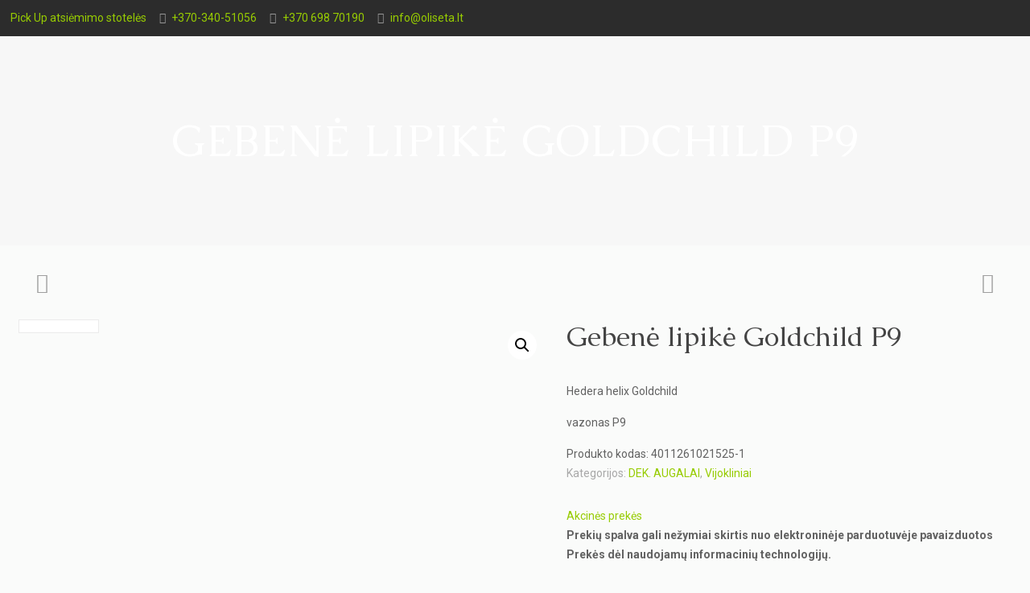

--- FILE ---
content_type: text/html; charset=UTF-8
request_url: https://oliseta.lt/produktas/gebene-lipike-goldchild-p9/
body_size: 33328
content:
<!DOCTYPE html>
<html lang="lt-LT" class="no-js">

<head>

<meta charset="UTF-8" />
<link rel="alternate" hreflang="lt-LT" href="https://oliseta.lt/parduotuve/"/>
<title>Gebenė lipikė Goldchild P9 &#8211; Oliseta</title>
<meta name='robots' content='max-image-preview:large' />
<meta name="format-detection" content="telephone=no">
<meta name="viewport" content="width=device-width, initial-scale=1, maximum-scale=1" />
<link rel='dns-prefetch' href='//cdn.jsdelivr.net' />
<link rel='dns-prefetch' href='//fonts.googleapis.com' />
<link rel='dns-prefetch' href='//s.w.org' />
<link rel="alternate" type="application/rss+xml" title="Oliseta &raquo; Įrašų RSS srautas" href="https://oliseta.lt/feed/" />
<link rel="alternate" type="application/rss+xml" title="Oliseta &raquo; Komentarų RSS srautas" href="https://oliseta.lt/comments/feed/" />
<script type="text/javascript">
window._wpemojiSettings = {"baseUrl":"https:\/\/s.w.org\/images\/core\/emoji\/13.1.0\/72x72\/","ext":".png","svgUrl":"https:\/\/s.w.org\/images\/core\/emoji\/13.1.0\/svg\/","svgExt":".svg","source":{"concatemoji":"https:\/\/oliseta.lt\/wp-includes\/js\/wp-emoji-release.min.js?ver=5.9.3"}};
/*! This file is auto-generated */
!function(e,a,t){var n,r,o,i=a.createElement("canvas"),p=i.getContext&&i.getContext("2d");function s(e,t){var a=String.fromCharCode;p.clearRect(0,0,i.width,i.height),p.fillText(a.apply(this,e),0,0);e=i.toDataURL();return p.clearRect(0,0,i.width,i.height),p.fillText(a.apply(this,t),0,0),e===i.toDataURL()}function c(e){var t=a.createElement("script");t.src=e,t.defer=t.type="text/javascript",a.getElementsByTagName("head")[0].appendChild(t)}for(o=Array("flag","emoji"),t.supports={everything:!0,everythingExceptFlag:!0},r=0;r<o.length;r++)t.supports[o[r]]=function(e){if(!p||!p.fillText)return!1;switch(p.textBaseline="top",p.font="600 32px Arial",e){case"flag":return s([127987,65039,8205,9895,65039],[127987,65039,8203,9895,65039])?!1:!s([55356,56826,55356,56819],[55356,56826,8203,55356,56819])&&!s([55356,57332,56128,56423,56128,56418,56128,56421,56128,56430,56128,56423,56128,56447],[55356,57332,8203,56128,56423,8203,56128,56418,8203,56128,56421,8203,56128,56430,8203,56128,56423,8203,56128,56447]);case"emoji":return!s([10084,65039,8205,55357,56613],[10084,65039,8203,55357,56613])}return!1}(o[r]),t.supports.everything=t.supports.everything&&t.supports[o[r]],"flag"!==o[r]&&(t.supports.everythingExceptFlag=t.supports.everythingExceptFlag&&t.supports[o[r]]);t.supports.everythingExceptFlag=t.supports.everythingExceptFlag&&!t.supports.flag,t.DOMReady=!1,t.readyCallback=function(){t.DOMReady=!0},t.supports.everything||(n=function(){t.readyCallback()},a.addEventListener?(a.addEventListener("DOMContentLoaded",n,!1),e.addEventListener("load",n,!1)):(e.attachEvent("onload",n),a.attachEvent("onreadystatechange",function(){"complete"===a.readyState&&t.readyCallback()})),(n=t.source||{}).concatemoji?c(n.concatemoji):n.wpemoji&&n.twemoji&&(c(n.twemoji),c(n.wpemoji)))}(window,document,window._wpemojiSettings);
</script>
<style type="text/css">
img.wp-smiley,
img.emoji {
	display: inline !important;
	border: none !important;
	box-shadow: none !important;
	height: 1em !important;
	width: 1em !important;
	margin: 0 0.07em !important;
	vertical-align: -0.1em !important;
	background: none !important;
	padding: 0 !important;
}
</style>
	<link rel='stylesheet' id='litespeed-cache-dummy-css'  href='https://oliseta.lt/wp-content/plugins/litespeed-cache/assets/css/litespeed-dummy.css?ver=5.9.3' type='text/css' media='all' />
<link rel='stylesheet' id='layerslider-css'  href='https://oliseta.lt/wp-content/plugins/LayerSlider/static/layerslider/css/layerslider.css?ver=6.8.2' type='text/css' media='all' />
<link rel='stylesheet' id='wc-blocks-vendors-style-css'  href='https://oliseta.lt/wp-content/plugins/woocommerce/packages/woocommerce-blocks/build/wc-blocks-vendors-style.css?ver=7.2.2' type='text/css' media='all' />
<link rel='stylesheet' id='wc-blocks-style-css'  href='https://oliseta.lt/wp-content/plugins/woocommerce/packages/woocommerce-blocks/build/wc-blocks-style.css?ver=7.2.2' type='text/css' media='all' />
<style id='global-styles-inline-css' type='text/css'>
body{--wp--preset--color--black: #000000;--wp--preset--color--cyan-bluish-gray: #abb8c3;--wp--preset--color--white: #ffffff;--wp--preset--color--pale-pink: #f78da7;--wp--preset--color--vivid-red: #cf2e2e;--wp--preset--color--luminous-vivid-orange: #ff6900;--wp--preset--color--luminous-vivid-amber: #fcb900;--wp--preset--color--light-green-cyan: #7bdcb5;--wp--preset--color--vivid-green-cyan: #00d084;--wp--preset--color--pale-cyan-blue: #8ed1fc;--wp--preset--color--vivid-cyan-blue: #0693e3;--wp--preset--color--vivid-purple: #9b51e0;--wp--preset--gradient--vivid-cyan-blue-to-vivid-purple: linear-gradient(135deg,rgba(6,147,227,1) 0%,rgb(155,81,224) 100%);--wp--preset--gradient--light-green-cyan-to-vivid-green-cyan: linear-gradient(135deg,rgb(122,220,180) 0%,rgb(0,208,130) 100%);--wp--preset--gradient--luminous-vivid-amber-to-luminous-vivid-orange: linear-gradient(135deg,rgba(252,185,0,1) 0%,rgba(255,105,0,1) 100%);--wp--preset--gradient--luminous-vivid-orange-to-vivid-red: linear-gradient(135deg,rgba(255,105,0,1) 0%,rgb(207,46,46) 100%);--wp--preset--gradient--very-light-gray-to-cyan-bluish-gray: linear-gradient(135deg,rgb(238,238,238) 0%,rgb(169,184,195) 100%);--wp--preset--gradient--cool-to-warm-spectrum: linear-gradient(135deg,rgb(74,234,220) 0%,rgb(151,120,209) 20%,rgb(207,42,186) 40%,rgb(238,44,130) 60%,rgb(251,105,98) 80%,rgb(254,248,76) 100%);--wp--preset--gradient--blush-light-purple: linear-gradient(135deg,rgb(255,206,236) 0%,rgb(152,150,240) 100%);--wp--preset--gradient--blush-bordeaux: linear-gradient(135deg,rgb(254,205,165) 0%,rgb(254,45,45) 50%,rgb(107,0,62) 100%);--wp--preset--gradient--luminous-dusk: linear-gradient(135deg,rgb(255,203,112) 0%,rgb(199,81,192) 50%,rgb(65,88,208) 100%);--wp--preset--gradient--pale-ocean: linear-gradient(135deg,rgb(255,245,203) 0%,rgb(182,227,212) 50%,rgb(51,167,181) 100%);--wp--preset--gradient--electric-grass: linear-gradient(135deg,rgb(202,248,128) 0%,rgb(113,206,126) 100%);--wp--preset--gradient--midnight: linear-gradient(135deg,rgb(2,3,129) 0%,rgb(40,116,252) 100%);--wp--preset--duotone--dark-grayscale: url('#wp-duotone-dark-grayscale');--wp--preset--duotone--grayscale: url('#wp-duotone-grayscale');--wp--preset--duotone--purple-yellow: url('#wp-duotone-purple-yellow');--wp--preset--duotone--blue-red: url('#wp-duotone-blue-red');--wp--preset--duotone--midnight: url('#wp-duotone-midnight');--wp--preset--duotone--magenta-yellow: url('#wp-duotone-magenta-yellow');--wp--preset--duotone--purple-green: url('#wp-duotone-purple-green');--wp--preset--duotone--blue-orange: url('#wp-duotone-blue-orange');--wp--preset--font-size--small: 13px;--wp--preset--font-size--medium: 20px;--wp--preset--font-size--large: 36px;--wp--preset--font-size--x-large: 42px;}.has-black-color{color: var(--wp--preset--color--black) !important;}.has-cyan-bluish-gray-color{color: var(--wp--preset--color--cyan-bluish-gray) !important;}.has-white-color{color: var(--wp--preset--color--white) !important;}.has-pale-pink-color{color: var(--wp--preset--color--pale-pink) !important;}.has-vivid-red-color{color: var(--wp--preset--color--vivid-red) !important;}.has-luminous-vivid-orange-color{color: var(--wp--preset--color--luminous-vivid-orange) !important;}.has-luminous-vivid-amber-color{color: var(--wp--preset--color--luminous-vivid-amber) !important;}.has-light-green-cyan-color{color: var(--wp--preset--color--light-green-cyan) !important;}.has-vivid-green-cyan-color{color: var(--wp--preset--color--vivid-green-cyan) !important;}.has-pale-cyan-blue-color{color: var(--wp--preset--color--pale-cyan-blue) !important;}.has-vivid-cyan-blue-color{color: var(--wp--preset--color--vivid-cyan-blue) !important;}.has-vivid-purple-color{color: var(--wp--preset--color--vivid-purple) !important;}.has-black-background-color{background-color: var(--wp--preset--color--black) !important;}.has-cyan-bluish-gray-background-color{background-color: var(--wp--preset--color--cyan-bluish-gray) !important;}.has-white-background-color{background-color: var(--wp--preset--color--white) !important;}.has-pale-pink-background-color{background-color: var(--wp--preset--color--pale-pink) !important;}.has-vivid-red-background-color{background-color: var(--wp--preset--color--vivid-red) !important;}.has-luminous-vivid-orange-background-color{background-color: var(--wp--preset--color--luminous-vivid-orange) !important;}.has-luminous-vivid-amber-background-color{background-color: var(--wp--preset--color--luminous-vivid-amber) !important;}.has-light-green-cyan-background-color{background-color: var(--wp--preset--color--light-green-cyan) !important;}.has-vivid-green-cyan-background-color{background-color: var(--wp--preset--color--vivid-green-cyan) !important;}.has-pale-cyan-blue-background-color{background-color: var(--wp--preset--color--pale-cyan-blue) !important;}.has-vivid-cyan-blue-background-color{background-color: var(--wp--preset--color--vivid-cyan-blue) !important;}.has-vivid-purple-background-color{background-color: var(--wp--preset--color--vivid-purple) !important;}.has-black-border-color{border-color: var(--wp--preset--color--black) !important;}.has-cyan-bluish-gray-border-color{border-color: var(--wp--preset--color--cyan-bluish-gray) !important;}.has-white-border-color{border-color: var(--wp--preset--color--white) !important;}.has-pale-pink-border-color{border-color: var(--wp--preset--color--pale-pink) !important;}.has-vivid-red-border-color{border-color: var(--wp--preset--color--vivid-red) !important;}.has-luminous-vivid-orange-border-color{border-color: var(--wp--preset--color--luminous-vivid-orange) !important;}.has-luminous-vivid-amber-border-color{border-color: var(--wp--preset--color--luminous-vivid-amber) !important;}.has-light-green-cyan-border-color{border-color: var(--wp--preset--color--light-green-cyan) !important;}.has-vivid-green-cyan-border-color{border-color: var(--wp--preset--color--vivid-green-cyan) !important;}.has-pale-cyan-blue-border-color{border-color: var(--wp--preset--color--pale-cyan-blue) !important;}.has-vivid-cyan-blue-border-color{border-color: var(--wp--preset--color--vivid-cyan-blue) !important;}.has-vivid-purple-border-color{border-color: var(--wp--preset--color--vivid-purple) !important;}.has-vivid-cyan-blue-to-vivid-purple-gradient-background{background: var(--wp--preset--gradient--vivid-cyan-blue-to-vivid-purple) !important;}.has-light-green-cyan-to-vivid-green-cyan-gradient-background{background: var(--wp--preset--gradient--light-green-cyan-to-vivid-green-cyan) !important;}.has-luminous-vivid-amber-to-luminous-vivid-orange-gradient-background{background: var(--wp--preset--gradient--luminous-vivid-amber-to-luminous-vivid-orange) !important;}.has-luminous-vivid-orange-to-vivid-red-gradient-background{background: var(--wp--preset--gradient--luminous-vivid-orange-to-vivid-red) !important;}.has-very-light-gray-to-cyan-bluish-gray-gradient-background{background: var(--wp--preset--gradient--very-light-gray-to-cyan-bluish-gray) !important;}.has-cool-to-warm-spectrum-gradient-background{background: var(--wp--preset--gradient--cool-to-warm-spectrum) !important;}.has-blush-light-purple-gradient-background{background: var(--wp--preset--gradient--blush-light-purple) !important;}.has-blush-bordeaux-gradient-background{background: var(--wp--preset--gradient--blush-bordeaux) !important;}.has-luminous-dusk-gradient-background{background: var(--wp--preset--gradient--luminous-dusk) !important;}.has-pale-ocean-gradient-background{background: var(--wp--preset--gradient--pale-ocean) !important;}.has-electric-grass-gradient-background{background: var(--wp--preset--gradient--electric-grass) !important;}.has-midnight-gradient-background{background: var(--wp--preset--gradient--midnight) !important;}.has-small-font-size{font-size: var(--wp--preset--font-size--small) !important;}.has-medium-font-size{font-size: var(--wp--preset--font-size--medium) !important;}.has-large-font-size{font-size: var(--wp--preset--font-size--large) !important;}.has-x-large-font-size{font-size: var(--wp--preset--font-size--x-large) !important;}
</style>
<link rel='stylesheet' id='contact-form-7-css'  href='https://oliseta.lt/wp-content/plugins/contact-form-7/includes/css/styles.css?ver=5.5.6' type='text/css' media='all' />
<link rel='stylesheet' id='pwb-styles-frontend-css'  href='https://oliseta.lt/wp-content/plugins/perfect-woocommerce-brands/assets/css/styles-frontend.min.css?ver=2.0.8' type='text/css' media='all' />
<link rel='stylesheet' id='rs-plugin-settings-css'  href='https://oliseta.lt/wp-content/plugins/revslider/public/assets/css/settings.css?ver=5.4.8.3' type='text/css' media='all' />
<style id='rs-plugin-settings-inline-css' type='text/css'>
#rs-demo-id {}
</style>
<link rel='stylesheet' id='advanced-flat-rate-shipping-for-woocommerce-css'  href='https://oliseta.lt/wp-content/plugins/woo-extra-flat-rate/public/css/advanced-flat-rate-shipping-for-woocommerce-public.css?ver=4.0.4' type='text/css' media='all' />
<link rel='stylesheet' id='font-awesome-min-css'  href='https://oliseta.lt/wp-content/plugins/woo-extra-flat-rate/public/css/font-awesome.min.css?ver=4.0.4' type='text/css' media='all' />
<link rel='stylesheet' id='paysera-select-2-css-css'  href='https://cdn.jsdelivr.net/npm/select2@4.1.0-rc.0/dist/css/select2.min.css?ver=5.9.3' type='text/css' media='all' />
<link rel='stylesheet' id='woo-shipping-dpd-baltic-css'  href='https://oliseta.lt/wp-content/plugins/woo-shipping-dpd-baltic/public/css/dpd-public.css?ver=1.2.7' type='text/css' media='all' />
<link rel='stylesheet' id='photoswipe-css'  href='https://oliseta.lt/wp-content/plugins/woocommerce/assets/css/photoswipe/photoswipe.min.css?ver=6.4.1' type='text/css' media='all' />
<link rel='stylesheet' id='photoswipe-default-skin-css'  href='https://oliseta.lt/wp-content/plugins/woocommerce/assets/css/photoswipe/default-skin/default-skin.min.css?ver=6.4.1' type='text/css' media='all' />
<link rel='stylesheet' id='woocommerce-layout-css'  href='https://oliseta.lt/wp-content/plugins/woocommerce/assets/css/woocommerce-layout.css?ver=6.4.1' type='text/css' media='all' />
<link rel='stylesheet' id='woocommerce-smallscreen-css'  href='https://oliseta.lt/wp-content/plugins/woocommerce/assets/css/woocommerce-smallscreen.css?ver=6.4.1' type='text/css' media='only screen and (max-width: 768px)' />
<link rel='stylesheet' id='woocommerce-general-css'  href='https://oliseta.lt/wp-content/plugins/woocommerce/assets/css/woocommerce.css?ver=6.4.1' type='text/css' media='all' />
<style id='woocommerce-inline-inline-css' type='text/css'>
.woocommerce form .form-row .required { visibility: visible; }
</style>
<link rel='stylesheet' id='dgwt-wcas-style-css'  href='https://oliseta.lt/wp-content/plugins/ajax-search-for-woocommerce/assets/css/style.min.css?ver=1.17.0' type='text/css' media='all' />
<link rel='stylesheet' id='style-css'  href='https://oliseta.lt/wp-content/themes/betheme/style.css?ver=21.2' type='text/css' media='all' />
<link rel='stylesheet' id='mfn-base-css'  href='https://oliseta.lt/wp-content/themes/betheme/css/base.css?ver=21.2' type='text/css' media='all' />
<link rel='stylesheet' id='mfn-layout-css'  href='https://oliseta.lt/wp-content/themes/betheme/css/layout.css?ver=21.2' type='text/css' media='all' />
<link rel='stylesheet' id='mfn-shortcodes-css'  href='https://oliseta.lt/wp-content/themes/betheme/css/shortcodes.css?ver=21.2' type='text/css' media='all' />
<link rel='stylesheet' id='mfn-animations-css'  href='https://oliseta.lt/wp-content/themes/betheme/assets/animations/animations.min.css?ver=21.2' type='text/css' media='all' />
<link rel='stylesheet' id='mfn-jquery-ui-css'  href='https://oliseta.lt/wp-content/themes/betheme/assets/ui/jquery.ui.all.css?ver=21.2' type='text/css' media='all' />
<link rel='stylesheet' id='mfn-jplayer-css'  href='https://oliseta.lt/wp-content/themes/betheme/assets/jplayer/css/jplayer.blue.monday.css?ver=21.2' type='text/css' media='all' />
<link rel='stylesheet' id='mfn-responsive-css'  href='https://oliseta.lt/wp-content/themes/betheme/css/responsive.css?ver=21.2' type='text/css' media='all' />
<link rel='stylesheet' id='mfn-skin-green-css'  href='https://oliseta.lt/wp-content/themes/betheme/css/skins/green/style.css?ver=21.2' type='text/css' media='all' />
<link rel='stylesheet' id='mfn-fonts-css'  href='https://fonts.googleapis.com/css?family=Roboto%3A1%2C300%2C400%2C400italic%2C700%2C700italic%7CCaudex%3A1%2C300%2C400%2C400italic%2C700%2C700italic&#038;ver=5.9.3' type='text/css' media='all' />
<link rel='stylesheet' id='mfn-woo-css'  href='https://oliseta.lt/wp-content/themes/betheme/css/woocommerce.css?ver=21.2' type='text/css' media='all' />
<style id='mfn-dynamic-inline-css' type='text/css'>
#Subheader{background-image:url(https://oliseta.lt/wp-content/uploads/2020/03/DGP_6431_Calibrachoa_Noa_BLue_Legend.jpg);background-repeat:no-repeat;background-position:center}
@media only screen and (min-width: 1240px){body:not(.header-simple) #Top_bar #menu{display:block!important}.tr-menu #Top_bar #menu{background:none!important}#Top_bar .menu > li > ul.mfn-megamenu{width:984px}#Top_bar .menu > li > ul.mfn-megamenu > li{float:left}#Top_bar .menu > li > ul.mfn-megamenu > li.mfn-megamenu-cols-1{width:100%}#Top_bar .menu > li > ul.mfn-megamenu > li.mfn-megamenu-cols-2{width:50%}#Top_bar .menu > li > ul.mfn-megamenu > li.mfn-megamenu-cols-3{width:33.33%}#Top_bar .menu > li > ul.mfn-megamenu > li.mfn-megamenu-cols-4{width:25%}#Top_bar .menu > li > ul.mfn-megamenu > li.mfn-megamenu-cols-5{width:20%}#Top_bar .menu > li > ul.mfn-megamenu > li.mfn-megamenu-cols-6{width:16.66%}#Top_bar .menu > li > ul.mfn-megamenu > li > ul{display:block!important;position:inherit;left:auto;top:auto;border-width:0 1px 0 0}#Top_bar .menu > li > ul.mfn-megamenu > li:last-child > ul{border:0}#Top_bar .menu > li > ul.mfn-megamenu > li > ul li{width:auto}#Top_bar .menu > li > ul.mfn-megamenu a.mfn-megamenu-title{text-transform:uppercase;font-weight:400;background:none}#Top_bar .menu > li > ul.mfn-megamenu a .menu-arrow{display:none}.menuo-right #Top_bar .menu > li > ul.mfn-megamenu{left:auto;right:0}.menuo-right #Top_bar .menu > li > ul.mfn-megamenu-bg{box-sizing:border-box}#Top_bar .menu > li > ul.mfn-megamenu-bg{padding:20px 166px 20px 20px;background-repeat:no-repeat;background-position:right bottom}.rtl #Top_bar .menu > li > ul.mfn-megamenu-bg{padding-left:166px;padding-right:20px;background-position:left bottom}#Top_bar .menu > li > ul.mfn-megamenu-bg > li{background:none}#Top_bar .menu > li > ul.mfn-megamenu-bg > li a{border:none}#Top_bar .menu > li > ul.mfn-megamenu-bg > li > ul{background:none!important;-webkit-box-shadow:0 0 0 0;-moz-box-shadow:0 0 0 0;box-shadow:0 0 0 0}.mm-vertical #Top_bar .container{position:relative;}.mm-vertical #Top_bar .top_bar_left{position:static;}.mm-vertical #Top_bar .menu > li ul{box-shadow:0 0 0 0 transparent!important;background-image:none;}.mm-vertical #Top_bar .menu > li > ul.mfn-megamenu{width:98%!important;margin:0 1%;padding:20px 0;}.mm-vertical.header-plain #Top_bar .menu > li > ul.mfn-megamenu{width:100%!important;margin:0;}.mm-vertical #Top_bar .menu > li > ul.mfn-megamenu > li{display:table-cell;float:none!important;width:10%;padding:0 15px;border-right:1px solid rgba(0, 0, 0, 0.05);}.mm-vertical #Top_bar .menu > li > ul.mfn-megamenu > li:last-child{border-right-width:0}.mm-vertical #Top_bar .menu > li > ul.mfn-megamenu > li.hide-border{border-right-width:0}.mm-vertical #Top_bar .menu > li > ul.mfn-megamenu > li a{border-bottom-width:0;padding:9px 15px;line-height:120%;}.mm-vertical #Top_bar .menu > li > ul.mfn-megamenu a.mfn-megamenu-title{font-weight:700;}.rtl .mm-vertical #Top_bar .menu > li > ul.mfn-megamenu > li:first-child{border-right-width:0}.rtl .mm-vertical #Top_bar .menu > li > ul.mfn-megamenu > li:last-child{border-right-width:1px}.header-plain:not(.menuo-right) #Header .top_bar_left{width:auto!important}.header-stack.header-center #Top_bar #menu{display:inline-block!important}.header-simple #Top_bar #menu{display:none;height:auto;width:300px;bottom:auto;top:100%;right:1px;position:absolute;margin:0}.header-simple #Header a.responsive-menu-toggle{display:block;right:10px}.header-simple #Top_bar #menu > ul{width:100%;float:left}.header-simple #Top_bar #menu ul li{width:100%;padding-bottom:0;border-right:0;position:relative}.header-simple #Top_bar #menu ul li a{padding:0 20px;margin:0;display:block;height:auto;line-height:normal;border:none}.header-simple #Top_bar #menu ul li a:after{display:none}.header-simple #Top_bar #menu ul li a span{border:none;line-height:44px;display:inline;padding:0}.header-simple #Top_bar #menu ul li.submenu .menu-toggle{display:block;position:absolute;right:0;top:0;width:44px;height:44px;line-height:44px;font-size:30px;font-weight:300;text-align:center;cursor:pointer;color:#444;opacity:0.33;}.header-simple #Top_bar #menu ul li.submenu .menu-toggle:after{content:"+"}.header-simple #Top_bar #menu ul li.hover > .menu-toggle:after{content:"-"}.header-simple #Top_bar #menu ul li.hover a{border-bottom:0}.header-simple #Top_bar #menu ul.mfn-megamenu li .menu-toggle{display:none}.header-simple #Top_bar #menu ul li ul{position:relative!important;left:0!important;top:0;padding:0;margin:0!important;width:auto!important;background-image:none}.header-simple #Top_bar #menu ul li ul li{width:100%!important;display:block;padding:0;}.header-simple #Top_bar #menu ul li ul li a{padding:0 20px 0 30px}.header-simple #Top_bar #menu ul li ul li a .menu-arrow{display:none}.header-simple #Top_bar #menu ul li ul li a span{padding:0}.header-simple #Top_bar #menu ul li ul li a span:after{display:none!important}.header-simple #Top_bar .menu > li > ul.mfn-megamenu a.mfn-megamenu-title{text-transform:uppercase;font-weight:400}.header-simple #Top_bar .menu > li > ul.mfn-megamenu > li > ul{display:block!important;position:inherit;left:auto;top:auto}.header-simple #Top_bar #menu ul li ul li ul{border-left:0!important;padding:0;top:0}.header-simple #Top_bar #menu ul li ul li ul li a{padding:0 20px 0 40px}.rtl.header-simple #Top_bar #menu{left:1px;right:auto}.rtl.header-simple #Top_bar a.responsive-menu-toggle{left:10px;right:auto}.rtl.header-simple #Top_bar #menu ul li.submenu .menu-toggle{left:0;right:auto}.rtl.header-simple #Top_bar #menu ul li ul{left:auto!important;right:0!important}.rtl.header-simple #Top_bar #menu ul li ul li a{padding:0 30px 0 20px}.rtl.header-simple #Top_bar #menu ul li ul li ul li a{padding:0 40px 0 20px}.menu-highlight #Top_bar .menu > li{margin:0 2px}.menu-highlight:not(.header-creative) #Top_bar .menu > li > a{margin:20px 0;padding:0;-webkit-border-radius:5px;border-radius:5px}.menu-highlight #Top_bar .menu > li > a:after{display:none}.menu-highlight #Top_bar .menu > li > a span:not(.description){line-height:50px}.menu-highlight #Top_bar .menu > li > a span.description{display:none}.menu-highlight.header-stack #Top_bar .menu > li > a{margin:10px 0!important}.menu-highlight.header-stack #Top_bar .menu > li > a span:not(.description){line-height:40px}.menu-highlight.header-transparent #Top_bar .menu > li > a{margin:5px 0}.menu-highlight.header-simple #Top_bar #menu ul li,.menu-highlight.header-creative #Top_bar #menu ul li{margin:0}.menu-highlight.header-simple #Top_bar #menu ul li > a,.menu-highlight.header-creative #Top_bar #menu ul li > a{-webkit-border-radius:0;border-radius:0}.menu-highlight:not(.header-fixed):not(.header-simple) #Top_bar.is-sticky .menu > li > a{margin:10px 0!important;padding:5px 0!important}.menu-highlight:not(.header-fixed):not(.header-simple) #Top_bar.is-sticky .menu > li > a span{line-height:30px!important}.header-modern.menu-highlight.menuo-right .menu_wrapper{margin-right:20px}.menu-line-below #Top_bar .menu > li > a:after{top:auto;bottom:-4px}.menu-line-below #Top_bar.is-sticky .menu > li > a:after{top:auto;bottom:-4px}.menu-line-below-80 #Top_bar:not(.is-sticky) .menu > li > a:after{height:4px;left:10%;top:50%;margin-top:20px;width:80%}.menu-line-below-80-1 #Top_bar:not(.is-sticky) .menu > li > a:after{height:1px;left:10%;top:50%;margin-top:20px;width:80%}.menu-link-color #Top_bar .menu > li > a:after{display:none!important}.menu-arrow-top #Top_bar .menu > li > a:after{background:none repeat scroll 0 0 rgba(0,0,0,0)!important;border-color:#ccc transparent transparent;border-style:solid;border-width:7px 7px 0;display:block;height:0;left:50%;margin-left:-7px;top:0!important;width:0}.menu-arrow-top #Top_bar.is-sticky .menu > li > a:after{top:0!important}.menu-arrow-bottom #Top_bar .menu > li > a:after{background:none!important;border-color:transparent transparent #ccc;border-style:solid;border-width:0 7px 7px;display:block;height:0;left:50%;margin-left:-7px;top:auto;bottom:0;width:0}.menu-arrow-bottom #Top_bar.is-sticky .menu > li > a:after{top:auto;bottom:0}.menuo-no-borders #Top_bar .menu > li > a span{border-width:0!important}.menuo-no-borders #Header_creative #Top_bar .menu > li > a span{border-bottom-width:0}.menuo-no-borders.header-plain #Top_bar a#header_cart,.menuo-no-borders.header-plain #Top_bar a#search_button,.menuo-no-borders.header-plain #Top_bar .wpml-languages,.menuo-no-borders.header-plain #Top_bar a.action_button{border-width:0}.menuo-right #Top_bar .menu_wrapper{float:right}.menuo-right.header-stack:not(.header-center) #Top_bar .menu_wrapper{margin-right:150px}body.header-creative{padding-left:50px}body.header-creative.header-open{padding-left:250px}body.error404,body.under-construction,body.template-blank{padding-left:0!important}.header-creative.footer-fixed #Footer,.header-creative.footer-sliding #Footer,.header-creative.footer-stick #Footer.is-sticky{box-sizing:border-box;padding-left:50px;}.header-open.footer-fixed #Footer,.header-open.footer-sliding #Footer,.header-creative.footer-stick #Footer.is-sticky{padding-left:250px;}.header-rtl.header-creative.footer-fixed #Footer,.header-rtl.header-creative.footer-sliding #Footer,.header-rtl.header-creative.footer-stick #Footer.is-sticky{padding-left:0;padding-right:50px;}.header-rtl.header-open.footer-fixed #Footer,.header-rtl.header-open.footer-sliding #Footer,.header-rtl.header-creative.footer-stick #Footer.is-sticky{padding-right:250px;}#Header_creative{background-color:#fff;position:fixed;width:250px;height:100%;left:-200px;top:0;z-index:9002;-webkit-box-shadow:2px 0 4px 2px rgba(0,0,0,.15);box-shadow:2px 0 4px 2px rgba(0,0,0,.15)}#Header_creative .container{width:100%}#Header_creative .creative-wrapper{opacity:0;margin-right:50px}#Header_creative a.creative-menu-toggle{display:block;width:34px;height:34px;line-height:34px;font-size:22px;text-align:center;position:absolute;top:10px;right:8px;border-radius:3px}.admin-bar #Header_creative a.creative-menu-toggle{top:42px}#Header_creative #Top_bar{position:static;width:100%}#Header_creative #Top_bar .top_bar_left{width:100%!important;float:none}#Header_creative #Top_bar .top_bar_right{width:100%!important;float:none;height:auto;margin-bottom:35px;text-align:center;padding:0 20px;top:0;-webkit-box-sizing:border-box;-moz-box-sizing:border-box;box-sizing:border-box}#Header_creative #Top_bar .top_bar_right:before{display:none}#Header_creative #Top_bar .top_bar_right_wrapper{top:0}#Header_creative #Top_bar .logo{float:none;text-align:center;margin:15px 0}#Header_creative #Top_bar #menu{background-color:transparent}#Header_creative #Top_bar .menu_wrapper{float:none;margin:0 0 30px}#Header_creative #Top_bar .menu > li{width:100%;float:none;position:relative}#Header_creative #Top_bar .menu > li > a{padding:0;text-align:center}#Header_creative #Top_bar .menu > li > a:after{display:none}#Header_creative #Top_bar .menu > li > a span{border-right:0;border-bottom-width:1px;line-height:38px}#Header_creative #Top_bar .menu li ul{left:100%;right:auto;top:0;box-shadow:2px 2px 2px 0 rgba(0,0,0,0.03);-webkit-box-shadow:2px 2px 2px 0 rgba(0,0,0,0.03)}#Header_creative #Top_bar .menu > li > ul.mfn-megamenu{margin:0;width:700px!important;}#Header_creative #Top_bar .menu > li > ul.mfn-megamenu > li > ul{left:0}#Header_creative #Top_bar .menu li ul li a{padding-top:9px;padding-bottom:8px}#Header_creative #Top_bar .menu li ul li ul{top:0}#Header_creative #Top_bar .menu > li > a span.description{display:block;font-size:13px;line-height:28px!important;clear:both}#Header_creative #Top_bar .search_wrapper{left:100%;top:auto;bottom:0}#Header_creative #Top_bar a#header_cart{display:inline-block;float:none;top:3px}#Header_creative #Top_bar a#search_button{display:inline-block;float:none;top:3px}#Header_creative #Top_bar .wpml-languages{display:inline-block;float:none;top:0}#Header_creative #Top_bar .wpml-languages.enabled:hover a.active{padding-bottom:11px}#Header_creative #Top_bar .action_button{display:inline-block;float:none;top:16px;margin:0}#Header_creative #Top_bar .banner_wrapper{display:block;text-align:center}#Header_creative #Top_bar .banner_wrapper img{max-width:100%;height:auto;display:inline-block}#Header_creative #Action_bar{display:none;position:absolute;bottom:0;top:auto;clear:both;padding:0 20px;box-sizing:border-box}#Header_creative #Action_bar .social{float:none;text-align:center;padding:5px 0 15px}#Header_creative #Action_bar .social li{margin-bottom:2px}#Header_creative .social li a{color:rgba(0,0,0,.5)}#Header_creative .social li a:hover{color:#000}#Header_creative .creative-social{position:absolute;bottom:10px;right:0;width:50px}#Header_creative .creative-social li{display:block;float:none;width:100%;text-align:center;margin-bottom:5px}.header-creative .fixed-nav.fixed-nav-prev{margin-left:50px}.header-creative.header-open .fixed-nav.fixed-nav-prev{margin-left:250px}.menuo-last #Header_creative #Top_bar .menu li.last ul{top:auto;bottom:0}.header-open #Header_creative{left:0}.header-open #Header_creative .creative-wrapper{opacity:1;margin:0!important;}.header-open #Header_creative .creative-menu-toggle,.header-open #Header_creative .creative-social{display:none}.header-open #Header_creative #Action_bar{display:block}body.header-rtl.header-creative{padding-left:0;padding-right:50px}.header-rtl #Header_creative{left:auto;right:-200px}.header-rtl #Header_creative .creative-wrapper{margin-left:50px;margin-right:0}.header-rtl #Header_creative a.creative-menu-toggle{left:8px;right:auto}.header-rtl #Header_creative .creative-social{left:0;right:auto}.header-rtl #Footer #back_to_top.sticky{right:125px}.header-rtl #popup_contact{right:70px}.header-rtl #Header_creative #Top_bar .menu li ul{left:auto;right:100%}.header-rtl #Header_creative #Top_bar .search_wrapper{left:auto;right:100%;}.header-rtl .fixed-nav.fixed-nav-prev{margin-left:0!important}.header-rtl .fixed-nav.fixed-nav-next{margin-right:50px}body.header-rtl.header-creative.header-open{padding-left:0;padding-right:250px!important}.header-rtl.header-open #Header_creative{left:auto;right:0}.header-rtl.header-open #Footer #back_to_top.sticky{right:325px}.header-rtl.header-open #popup_contact{right:270px}.header-rtl.header-open .fixed-nav.fixed-nav-next{margin-right:250px}#Header_creative.active{left:-1px;}.header-rtl #Header_creative.active{left:auto;right:-1px;}#Header_creative.active .creative-wrapper{opacity:1;margin:0}.header-creative .vc_row[data-vc-full-width]{padding-left:50px}.header-creative.header-open .vc_row[data-vc-full-width]{padding-left:250px}.header-open .vc_parallax .vc_parallax-inner { left:auto; width: calc(100% - 250px); }.header-open.header-rtl .vc_parallax .vc_parallax-inner { left:0; right:auto; }#Header_creative.scroll{height:100%;overflow-y:auto}#Header_creative.scroll:not(.dropdown) .menu li ul{display:none!important}#Header_creative.scroll #Action_bar{position:static}#Header_creative.dropdown{outline:none}#Header_creative.dropdown #Top_bar .menu_wrapper{float:left}#Header_creative.dropdown #Top_bar #menu ul li{position:relative;float:left}#Header_creative.dropdown #Top_bar #menu ul li a:after{display:none}#Header_creative.dropdown #Top_bar #menu ul li a span{line-height:38px;padding:0}#Header_creative.dropdown #Top_bar #menu ul li.submenu .menu-toggle{display:block;position:absolute;right:0;top:0;width:38px;height:38px;line-height:38px;font-size:26px;font-weight:300;text-align:center;cursor:pointer;color:#444;opacity:0.33;}#Header_creative.dropdown #Top_bar #menu ul li.submenu .menu-toggle:after{content:"+"}#Header_creative.dropdown #Top_bar #menu ul li.hover > .menu-toggle:after{content:"-"}#Header_creative.dropdown #Top_bar #menu ul li.hover a{border-bottom:0}#Header_creative.dropdown #Top_bar #menu ul.mfn-megamenu li .menu-toggle{display:none}#Header_creative.dropdown #Top_bar #menu ul li ul{position:relative!important;left:0!important;top:0;padding:0;margin-left:0!important;width:auto!important;background-image:none}#Header_creative.dropdown #Top_bar #menu ul li ul li{width:100%!important}#Header_creative.dropdown #Top_bar #menu ul li ul li a{padding:0 10px;text-align:center}#Header_creative.dropdown #Top_bar #menu ul li ul li a .menu-arrow{display:none}#Header_creative.dropdown #Top_bar #menu ul li ul li a span{padding:0}#Header_creative.dropdown #Top_bar #menu ul li ul li a span:after{display:none!important}#Header_creative.dropdown #Top_bar .menu > li > ul.mfn-megamenu a.mfn-megamenu-title{text-transform:uppercase;font-weight:400}#Header_creative.dropdown #Top_bar .menu > li > ul.mfn-megamenu > li > ul{display:block!important;position:inherit;left:auto;top:auto}#Header_creative.dropdown #Top_bar #menu ul li ul li ul{border-left:0!important;padding:0;top:0}#Header_creative{transition: left .5s ease-in-out, right .5s ease-in-out;}#Header_creative .creative-wrapper{transition: opacity .5s ease-in-out, margin 0s ease-in-out .5s;}#Header_creative.active .creative-wrapper{transition: opacity .5s ease-in-out, margin 0s ease-in-out;}}@media only screen and (min-width: 1240px){#Top_bar.is-sticky{position:fixed!important;width:100%;left:0;top:-60px;height:60px;z-index:701;background:#fff;opacity:.97;-webkit-box-shadow:0 2px 5px 0 rgba(0,0,0,0.1);-moz-box-shadow:0 2px 5px 0 rgba(0,0,0,0.1);box-shadow:0 2px 5px 0 rgba(0,0,0,0.1)}.layout-boxed.header-boxed #Top_bar.is-sticky{max-width:1240px;left:50%;-webkit-transform:translateX(-50%);transform:translateX(-50%)}#Top_bar.is-sticky .top_bar_left,#Top_bar.is-sticky .top_bar_right,#Top_bar.is-sticky .top_bar_right:before{background:none}#Top_bar.is-sticky .top_bar_right{top:-4px;height:auto;}#Top_bar.is-sticky .top_bar_right_wrapper{top:15px}.header-plain #Top_bar.is-sticky .top_bar_right_wrapper{top:0}#Top_bar.is-sticky .logo{width:auto;margin:0 30px 0 20px;padding:0}#Top_bar.is-sticky #logo,#Top_bar.is-sticky .custom-logo-link{padding:5px 0!important;height:50px!important;line-height:50px!important}.logo-no-sticky-padding #Top_bar.is-sticky #logo{height:60px!important;line-height:60px!important}#Top_bar.is-sticky #logo img.logo-main{display:none}#Top_bar.is-sticky #logo img.logo-sticky{display:inline;max-height:35px;}#Top_bar.is-sticky .menu_wrapper{clear:none}#Top_bar.is-sticky .menu_wrapper .menu > li > a{padding:15px 0}#Top_bar.is-sticky .menu > li > a,#Top_bar.is-sticky .menu > li > a span{line-height:30px}#Top_bar.is-sticky .menu > li > a:after{top:auto;bottom:-4px}#Top_bar.is-sticky .menu > li > a span.description{display:none}#Top_bar.is-sticky .secondary_menu_wrapper,#Top_bar.is-sticky .banner_wrapper{display:none}.header-overlay #Top_bar.is-sticky{display:none}.sticky-dark #Top_bar.is-sticky,.sticky-dark #Top_bar.is-sticky #menu{background:rgba(0,0,0,.8)}.sticky-dark #Top_bar.is-sticky .menu > li > a{color:#fff}.sticky-dark #Top_bar.is-sticky .top_bar_right a:not(.action_button){color:rgba(255,255,255,.8)}.sticky-dark #Top_bar.is-sticky .wpml-languages a.active,.sticky-dark #Top_bar.is-sticky .wpml-languages ul.wpml-lang-dropdown{background:rgba(0,0,0,0.1);border-color:rgba(0,0,0,0.1)}.sticky-white #Top_bar.is-sticky,.sticky-white #Top_bar.is-sticky #menu{background:rgba(255,255,255,.8)}.sticky-white #Top_bar.is-sticky .menu > li > a{color:#222}.sticky-white #Top_bar.is-sticky .top_bar_right a:not(.action_button){color:rgba(0,0,0,.8)}.sticky-white #Top_bar.is-sticky .wpml-languages a.active,.sticky-white #Top_bar.is-sticky .wpml-languages ul.wpml-lang-dropdown{background:rgba(255,255,255,0.1);border-color:rgba(0,0,0,0.1)}}@media only screen and (min-width: 768px) and (max-width: 1240px){.header_placeholder{height:0!important}}@media only screen and (max-width: 1239px){#Top_bar #menu{display:none;height:auto;width:300px;bottom:auto;top:100%;right:1px;position:absolute;margin:0}#Top_bar a.responsive-menu-toggle{display:block}#Top_bar #menu > ul{width:100%;float:left}#Top_bar #menu ul li{width:100%;padding-bottom:0;border-right:0;position:relative}#Top_bar #menu ul li a{padding:0 25px;margin:0;display:block;height:auto;line-height:normal;border:none}#Top_bar #menu ul li a:after{display:none}#Top_bar #menu ul li a span{border:none;line-height:44px;display:inline;padding:0}#Top_bar #menu ul li a span.description{margin:0 0 0 5px}#Top_bar #menu ul li.submenu .menu-toggle{display:block;position:absolute;right:15px;top:0;width:44px;height:44px;line-height:44px;font-size:30px;font-weight:300;text-align:center;cursor:pointer;color:#444;opacity:0.33;}#Top_bar #menu ul li.submenu .menu-toggle:after{content:"+"}#Top_bar #menu ul li.hover > .menu-toggle:after{content:"-"}#Top_bar #menu ul li.hover a{border-bottom:0}#Top_bar #menu ul li a span:after{display:none!important}#Top_bar #menu ul.mfn-megamenu li .menu-toggle{display:none}#Top_bar #menu ul li ul{position:relative!important;left:0!important;top:0;padding:0;margin-left:0!important;width:auto!important;background-image:none!important;box-shadow:0 0 0 0 transparent!important;-webkit-box-shadow:0 0 0 0 transparent!important}#Top_bar #menu ul li ul li{width:100%!important}#Top_bar #menu ul li ul li a{padding:0 20px 0 35px}#Top_bar #menu ul li ul li a .menu-arrow{display:none}#Top_bar #menu ul li ul li a span{padding:0}#Top_bar #menu ul li ul li a span:after{display:none!important}#Top_bar .menu > li > ul.mfn-megamenu a.mfn-megamenu-title{text-transform:uppercase;font-weight:400}#Top_bar .menu > li > ul.mfn-megamenu > li > ul{display:block!important;position:inherit;left:auto;top:auto}#Top_bar #menu ul li ul li ul{border-left:0!important;padding:0;top:0}#Top_bar #menu ul li ul li ul li a{padding:0 20px 0 45px}.rtl #Top_bar #menu{left:1px;right:auto}.rtl #Top_bar a.responsive-menu-toggle{left:20px;right:auto}.rtl #Top_bar #menu ul li.submenu .menu-toggle{left:15px;right:auto;border-left:none;border-right:1px solid #eee}.rtl #Top_bar #menu ul li ul{left:auto!important;right:0!important}.rtl #Top_bar #menu ul li ul li a{padding:0 30px 0 20px}.rtl #Top_bar #menu ul li ul li ul li a{padding:0 40px 0 20px}.header-stack .menu_wrapper a.responsive-menu-toggle{position:static!important;margin:11px 0!important}.header-stack .menu_wrapper #menu{left:0;right:auto}.rtl.header-stack #Top_bar #menu{left:auto;right:0}.admin-bar #Header_creative{top:32px}.header-creative.layout-boxed{padding-top:85px}.header-creative.layout-full-width #Wrapper{padding-top:60px}#Header_creative{position:fixed;width:100%;left:0!important;top:0;z-index:1001}#Header_creative .creative-wrapper{display:block!important;opacity:1!important}#Header_creative .creative-menu-toggle,#Header_creative .creative-social{display:none!important;opacity:1!important}#Header_creative #Top_bar{position:static;width:100%}#Header_creative #Top_bar #logo,#Header_creative #Top_bar .custom-logo-link{height:50px;line-height:50px;padding:5px 0}#Header_creative #Top_bar #logo img.logo-sticky{max-height:40px!important}#Header_creative #logo img.logo-main{display:none}#Header_creative #logo img.logo-sticky{display:inline-block}.logo-no-sticky-padding #Header_creative #Top_bar #logo{height:60px;line-height:60px;padding:0}.logo-no-sticky-padding #Header_creative #Top_bar #logo img.logo-sticky{max-height:60px!important}#Header_creative #Action_bar{display:none}#Header_creative #Top_bar .top_bar_right{height:60px;top:0}#Header_creative #Top_bar .top_bar_right:before{display:none}#Header_creative #Top_bar .top_bar_right_wrapper{top:0;padding-top:9px}#Header_creative.scroll{overflow:visible!important}}html{background-color: #fafbfa;}#Wrapper,#Content{background-color: #fafbfa;}body, button, span.date_label, .timeline_items li h3 span, input[type="submit"], input[type="reset"], input[type="button"],input[type="text"], input[type="password"], input[type="tel"], input[type="email"], textarea, select, .offer_li .title h3 {font-family: "Roboto", Arial, Tahoma, sans-serif;}#menu > ul > li > a, a.action_button, #overlay-menu ul li a {font-family: "Roboto", Arial, Tahoma, sans-serif;}#Subheader .title {font-family: "Caudex", Arial, Tahoma, sans-serif;}h1, h2, h3, h4, .text-logo #logo {font-family: "Caudex", Arial, Tahoma, sans-serif;}h5, h6 {font-family: "Roboto", Arial, Tahoma, sans-serif;}blockquote {font-family: "Caudex", Arial, Tahoma, sans-serif;}.chart_box .chart .num, .counter .desc_wrapper .number-wrapper, .how_it_works .image .number,.pricing-box .plan-header .price, .quick_fact .number-wrapper, .woocommerce .product div.entry-summary .price {font-family: "Caudex", Arial, Tahoma, sans-serif;}body {font-size: 14px;line-height: 24px;font-weight: 400;letter-spacing: 0px;}.big {font-size: 16px;line-height: 28px;font-weight: 400;letter-spacing: 0px;}#menu > ul > li > a, a.action_button, #overlay-menu ul li a{font-size: 16px;font-weight: 400;letter-spacing: 1px;}#overlay-menu ul li a{line-height: 24px;}#Subheader .title {font-size: 54px;line-height: 60px;font-weight: 400;letter-spacing: 1px;}h1, .text-logo #logo {font-size: 60px;line-height: 66px;font-weight: 400;letter-spacing: 0px;}h2 {font-size: 48px;line-height: 56px;font-weight: 400;letter-spacing: 1px;}h3 {font-size: 34px;line-height: 42px;font-weight: 400;letter-spacing: 0px;}h4 {font-size: 22px;line-height: 32px;font-weight: 400;letter-spacing: 0px;}h5 {font-size: 16px;line-height: 26px;font-weight: 400;letter-spacing: 4px;}h6 {font-size: 14px;line-height: 24px;font-weight: 400;letter-spacing: 0px;}#Intro .intro-title {font-size: 70px;line-height: 70px;font-weight: 400;letter-spacing: 0px;}@media only screen and (min-width: 768px) and (max-width: 959px){body {font-size: 13px;line-height: 20px;letter-spacing: 0px;}.big {font-size: 14px;line-height: 24px;letter-spacing: 0px;}#menu > ul > li > a, a.action_button, #overlay-menu ul li a {font-size: 14px;letter-spacing: 1px;}#overlay-menu ul li a{line-height: 21px;letter-spacing: 1px;}#Subheader .title {font-size: 46px;line-height: 51px;letter-spacing: 1px;}h1, .text-logo #logo {font-size: 51px;line-height: 56px;letter-spacing: 0px;}h2 {font-size: 41px;line-height: 48px;letter-spacing: 1px;}h3 {font-size: 29px;line-height: 36px;letter-spacing: 0px;}h4 {font-size: 19px;line-height: 27px;letter-spacing: 0px;}h5 {font-size: 14px;line-height: 22px;letter-spacing: 3px;}h6 {font-size: 13px;line-height: 20px;letter-spacing: 0px;}#Intro .intro-title {font-size: 60px;line-height: 60px;letter-spacing: 0px;}blockquote { font-size: 15px;}.chart_box .chart .num { font-size: 45px; line-height: 45px; }.counter .desc_wrapper .number-wrapper { font-size: 45px; line-height: 45px;}.counter .desc_wrapper .title { font-size: 14px; line-height: 18px;}.faq .question .title { font-size: 14px; }.fancy_heading .title { font-size: 38px; line-height: 38px; }.offer .offer_li .desc_wrapper .title h3 { font-size: 32px; line-height: 32px; }.offer_thumb_ul li.offer_thumb_li .desc_wrapper .title h3 {font-size: 32px; line-height: 32px; }.pricing-box .plan-header h2 { font-size: 27px; line-height: 27px; }.pricing-box .plan-header .price > span { font-size: 40px; line-height: 40px; }.pricing-box .plan-header .price sup.currency { font-size: 18px; line-height: 18px; }.pricing-box .plan-header .price sup.period { font-size: 14px; line-height: 14px;}.quick_fact .number { font-size: 80px; line-height: 80px;}.trailer_box .desc h2 { font-size: 27px; line-height: 27px; }.widget > h3 { font-size: 17px; line-height: 20px; }}@media only screen and (min-width: 480px) and (max-width: 767px){body {font-size: 13px;line-height: 19px;letter-spacing: 0px;}.big {font-size: 13px;line-height: 21px;letter-spacing: 0px;}#menu > ul > li > a, a.action_button, #overlay-menu ul li a {font-size: 13px;letter-spacing: 1px;}#overlay-menu ul li a{line-height: 19.5px;letter-spacing: 1px;}#Subheader .title {font-size: 41px;line-height: 45px;letter-spacing: 1px;}h1, .text-logo #logo {font-size: 45px;line-height: 50px;letter-spacing: 0px;}h2 {font-size: 36px;line-height: 42px;letter-spacing: 1px;}h3 {font-size: 26px;line-height: 32px;letter-spacing: 0px;}h4 {font-size: 17px;line-height: 24px;letter-spacing: 0px;}h5 {font-size: 13px;line-height: 20px;letter-spacing: 3px;}h6 {font-size: 13px;line-height: 19px;letter-spacing: 0px;}#Intro .intro-title {font-size: 53px;line-height: 53px;letter-spacing: 0px;}blockquote { font-size: 14px;}.chart_box .chart .num { font-size: 40px; line-height: 40px; }.counter .desc_wrapper .number-wrapper { font-size: 40px; line-height: 40px;}.counter .desc_wrapper .title { font-size: 13px; line-height: 16px;}.faq .question .title { font-size: 13px; }.fancy_heading .title { font-size: 34px; line-height: 34px; }.offer .offer_li .desc_wrapper .title h3 { font-size: 28px; line-height: 28px; }.offer_thumb_ul li.offer_thumb_li .desc_wrapper .title h3 {font-size: 28px; line-height: 28px; }.pricing-box .plan-header h2 { font-size: 24px; line-height: 24px; }.pricing-box .plan-header .price > span { font-size: 34px; line-height: 34px; }.pricing-box .plan-header .price sup.currency { font-size: 16px; line-height: 16px; }.pricing-box .plan-header .price sup.period { font-size: 13px; line-height: 13px;}.quick_fact .number { font-size: 70px; line-height: 70px;}.trailer_box .desc h2 { font-size: 24px; line-height: 24px; }.widget > h3 { font-size: 16px; line-height: 19px; }}@media only screen and (max-width: 479px){body {font-size: 13px;line-height: 19px;letter-spacing: 0px;}.big {font-size: 13px;line-height: 19px;letter-spacing: 0px;}#menu > ul > li > a, a.action_button, #overlay-menu ul li a {font-size: 13px;letter-spacing: 1px;}#overlay-menu ul li a{line-height: 19.5px;letter-spacing: 1px;}#Subheader .title {font-size: 32px;line-height: 36px;letter-spacing: 1px;}h1, .text-logo #logo {font-size: 36px;line-height: 40px;letter-spacing: 0px;}h2 {font-size: 29px;line-height: 34px;letter-spacing: 1px;}h3 {font-size: 20px;line-height: 25px;letter-spacing: 0px;}h4 {font-size: 13px;line-height: 19px;letter-spacing: 0px;}h5 {font-size: 13px;line-height: 19px;letter-spacing: 2px;}h6 {font-size: 13px;line-height: 19px;letter-spacing: 0px;}#Intro .intro-title {font-size: 42px;line-height: 42px;letter-spacing: 0px;}blockquote { font-size: 13px;}.chart_box .chart .num { font-size: 35px; line-height: 35px; }.counter .desc_wrapper .number-wrapper { font-size: 35px; line-height: 35px;}.counter .desc_wrapper .title { font-size: 13px; line-height: 26px;}.faq .question .title { font-size: 13px; }.fancy_heading .title { font-size: 30px; line-height: 30px; }.offer .offer_li .desc_wrapper .title h3 { font-size: 26px; line-height: 26px; }.offer_thumb_ul li.offer_thumb_li .desc_wrapper .title h3 {font-size: 26px; line-height: 26px; }.pricing-box .plan-header h2 { font-size: 21px; line-height: 21px; }.pricing-box .plan-header .price > span { font-size: 32px; line-height: 32px; }.pricing-box .plan-header .price sup.currency { font-size: 14px; line-height: 14px; }.pricing-box .plan-header .price sup.period { font-size: 13px; line-height: 13px;}.quick_fact .number { font-size: 60px; line-height: 60px;}.trailer_box .desc h2 { font-size: 21px; line-height: 21px; }.widget > h3 { font-size: 15px; line-height: 18px; }}.with_aside .sidebar.columns {width: 23%;}.with_aside .sections_group {width: 77%;}.aside_both .sidebar.columns {width: 18%;}.aside_both .sidebar.sidebar-1{margin-left: -82%;}.aside_both .sections_group {width: 64%;margin-left: 18%;}@media only screen and (min-width:1240px){#Wrapper, .with_aside .content_wrapper {max-width: 1350px;}.section_wrapper, .container {max-width: 1330px;}.layout-boxed.header-boxed #Top_bar.is-sticky{max-width: 1350px;}}@media only screen and (max-width: 767px){.section_wrapper,.container,.four.columns .widget-area { max-width: 700px !important; }}#Top_bar #logo,.header-fixed #Top_bar #logo,.header-plain #Top_bar #logo,.header-transparent #Top_bar #logo {height: 50px;line-height: 50px;padding: 15px 0;}.logo-overflow #Top_bar:not(.is-sticky) .logo {height: 80px;}#Top_bar .menu > li > a {padding: 10px 0;}.menu-highlight:not(.header-creative) #Top_bar .menu > li > a {margin: 15px 0;}.header-plain:not(.menu-highlight) #Top_bar .menu > li > a span:not(.description) {line-height: 80px;}.header-fixed #Top_bar .menu > li > a {padding: 25px 0;}#Top_bar .top_bar_right,.header-plain #Top_bar .top_bar_right {height: 80px;}#Top_bar .top_bar_right_wrapper {top: 20px;}.header-plain #Top_bar a#header_cart,.header-plain #Top_bar a#search_button,.header-plain #Top_bar .wpml-languages,.header-plain #Top_bar a.action_button {line-height: 80px;}@media only screen and (max-width: 767px){#Top_bar a.responsive-menu-toggle {top: 35px;}.mobile-header-mini #Top_bar #logo{height:50px!important;line-height:50px!important;margin:5px 0;}}.twentytwenty-before-label::before { content: "Anksčiau";}.twentytwenty-after-label::before { content: "Po";}#Side_slide{right:-250px;width:250px;}#Side_slide.left{left:-250px;}.blog-teaser li .desc-wrapper .desc{background-position-y:-1px;}
form input.display-none{display:none!important}#Subheader{padding:100px 0}#Footer .widgets_wrapper{padding:80px 0}
</style>
<style id='mfn-custom-inline-css' type='text/css'>
.header-plain #Top_bar { border-bottom-width: 0; }

/* Subheader */
#Subheader:after { display: none; }

/* Faq */
.faq .question .title { font-size: 21px; }

/* Content slider */
.content_slider .caroufredsel_wrapper { border-width: 0; }

/* Footer */
#Footer .footer_copy { background-color: #e1e7de; }.sections_group {
	float: right !important;
}

.single-product .sidebar {
	display: none;
}

</style>
<link rel='stylesheet' id='wdp_pricing-table-css'  href='https://oliseta.lt/wp-content/plugins/advanced-dynamic-pricing-for-woocommerce/BaseVersion/assets/css/pricing-table.css?ver=4.1.0' type='text/css' media='all' />
<link rel='stylesheet' id='wdp_deals-table-css'  href='https://oliseta.lt/wp-content/plugins/advanced-dynamic-pricing-for-woocommerce/BaseVersion/assets/css/deals-table.css?ver=4.1.0' type='text/css' media='all' />
<script type='text/javascript' id='layerslider-greensock-js-extra'>
/* <![CDATA[ */
var LS_Meta = {"v":"6.8.2"};
/* ]]> */
</script>
<script type='text/javascript' src='https://oliseta.lt/wp-content/plugins/LayerSlider/static/layerslider/js/greensock.js?ver=1.19.0' id='layerslider-greensock-js'></script>
<script type='text/javascript' src='https://oliseta.lt/wp-includes/js/jquery/jquery.min.js?ver=3.6.0' id='jquery-core-js'></script>
<script type='text/javascript' src='https://oliseta.lt/wp-includes/js/jquery/jquery-migrate.min.js?ver=3.3.2' id='jquery-migrate-js'></script>
<script type='text/javascript' src='https://oliseta.lt/wp-content/plugins/LayerSlider/static/layerslider/js/layerslider.kreaturamedia.jquery.js?ver=6.8.2' id='layerslider-js'></script>
<script type='text/javascript' src='https://oliseta.lt/wp-content/plugins/LayerSlider/static/layerslider/js/layerslider.transitions.js?ver=6.8.2' id='layerslider-transitions-js'></script>
<script type='text/javascript' src='https://oliseta.lt/wp-content/plugins/revslider/public/assets/js/jquery.themepunch.tools.min.js?ver=5.4.8.3' id='tp-tools-js'></script>
<script type='text/javascript' src='https://oliseta.lt/wp-content/plugins/revslider/public/assets/js/jquery.themepunch.revolution.min.js?ver=5.4.8.3' id='revmin-js'></script>
<script type='text/javascript' src='https://oliseta.lt/wp-content/plugins/woo-extra-flat-rate/public/js/advanced-flat-rate-shipping-for-woocommerce-public.js?ver=4.0.4' id='advanced-flat-rate-shipping-for-woocommerce-js'></script>
<script type='text/javascript' src='https://cdn.jsdelivr.net/npm/select2@4.1.0-rc.0/dist/js/select2.min.js?ver=5.9.3' id='paysera-select-2-js-js'></script>
<script type='text/javascript' src='https://oliseta.lt/wp-content/plugins/woo-payment-gateway-paysera/assets/js/delivery/frontend.js?ver=5.9.3' id='paysera-delivery-frontend-js-js'></script>
<script type='text/javascript' src='https://oliseta.lt/wp-content/plugins/woo-shipping-dpd-baltic/public/js/dpd-public-dist.js?ver=1.2.7' id='woo-shipping-dpd-baltic-js'></script>
<script type='text/javascript' src='https://oliseta.lt/wp-content/plugins/woocommerce/assets/js/jquery-blockui/jquery.blockUI.min.js?ver=2.7.0-wc.6.4.1' id='jquery-blockui-js'></script>
<script type='text/javascript' id='wc-add-to-cart-js-extra'>
/* <![CDATA[ */
var wc_add_to_cart_params = {"ajax_url":"\/wp-admin\/admin-ajax.php","wc_ajax_url":"\/?wc-ajax=%%endpoint%%","i18n_view_cart":"Per\u017ei\u016br\u0117ti krep\u0161el\u012f","cart_url":"https:\/\/oliseta.lt\/krepselis\/","is_cart":"","cart_redirect_after_add":"no"};
/* ]]> */
</script>
<script type='text/javascript' src='https://oliseta.lt/wp-content/plugins/woocommerce/assets/js/frontend/add-to-cart.min.js?ver=6.4.1' id='wc-add-to-cart-js'></script>
<script type='text/javascript' src='https://oliseta.lt/wp-content/plugins/js_composer/assets/js/vendors/woocommerce-add-to-cart.js?ver=5.7' id='vc_woocommerce-add-to-cart-js-js'></script>
<script type='text/javascript' id='wdp_deals-js-extra'>
/* <![CDATA[ */
var script_data = {"ajaxurl":"https:\/\/oliseta.lt\/wp-admin\/admin-ajax.php","js_init_trigger":""};
/* ]]> */
</script>
<script type='text/javascript' src='https://oliseta.lt/wp-content/plugins/advanced-dynamic-pricing-for-woocommerce/BaseVersion/assets/js/frontend.js?ver=4.1.0' id='wdp_deals-js'></script>
<meta name="generator" content="Powered by LayerSlider 6.8.2 - Multi-Purpose, Responsive, Parallax, Mobile-Friendly Slider Plugin for WordPress." />
<!-- LayerSlider updates and docs at: https://layerslider.kreaturamedia.com -->
<link rel="https://api.w.org/" href="https://oliseta.lt/wp-json/" /><link rel="alternate" type="application/json" href="https://oliseta.lt/wp-json/wp/v2/product/4427" /><link rel="EditURI" type="application/rsd+xml" title="RSD" href="https://oliseta.lt/xmlrpc.php?rsd" />
<link rel="wlwmanifest" type="application/wlwmanifest+xml" href="https://oliseta.lt/wp-includes/wlwmanifest.xml" /> 
<meta name="generator" content="WordPress 5.9.3" />
<meta name="generator" content="WooCommerce 6.4.1" />
<link rel="canonical" href="https://oliseta.lt/produktas/gebene-lipike-goldchild-p9/" />
<link rel='shortlink' href='https://oliseta.lt/?p=4427' />
<link rel="alternate" type="application/json+oembed" href="https://oliseta.lt/wp-json/oembed/1.0/embed?url=https%3A%2F%2Foliseta.lt%2Fproduktas%2Fgebene-lipike-goldchild-p9%2F" />
<link rel="alternate" type="text/xml+oembed" href="https://oliseta.lt/wp-json/oembed/1.0/embed?url=https%3A%2F%2Foliseta.lt%2Fproduktas%2Fgebene-lipike-goldchild-p9%2F&#038;format=xml" />
				<style type="text/css">
					@font-face {font-family: "newfont";font-display: auto;font-fallback: ;font-weight: 400;src: url(https://oliseta.lt/wp-content/uploads/2020/04/911Fonts.com_WingdingsRegular__-_911fonts.com_fonts_wVrr.ttf) format('woff2');}				</style>
				<meta name="verify-paysera" content="108f22b488d321cd4f354604f1871250">	<script>
			 
			</script>
	<style>.dgwt-wcas-ico-magnifier,.dgwt-wcas-ico-magnifier-handler{max-width:20px}.dgwt-wcas-search-wrapp{max-width:600px}</style>	<noscript><style>.woocommerce-product-gallery{ opacity: 1 !important; }</style></noscript>
	<meta name="generator" content="Powered by WPBakery Page Builder - drag and drop page builder for WordPress."/>
<!--[if lte IE 9]><link rel="stylesheet" type="text/css" href="https://oliseta.lt/wp-content/plugins/js_composer/assets/css/vc_lte_ie9.min.css" media="screen"><![endif]-->        <style type="text/css">
            .wdp_bulk_table_content .wdp_pricing_table_caption { color: #6d6d6d ! important} .wdp_bulk_table_content table thead td { color: #6d6d6d ! important} .wdp_bulk_table_content table thead td { background-color: #efefef ! important} .wdp_bulk_table_content table tbody td { color: #6d6d6d ! important} .wdp_bulk_table_content table tbody td { background-color: #ffffff ! important} .wdp_bulk_table_content .wdp_pricing_table_footer { color: #6d6d6d ! important}        </style>
        <meta name="generator" content="Powered by Slider Revolution 5.4.8.3 - responsive, Mobile-Friendly Slider Plugin for WordPress with comfortable drag and drop interface." />
<link rel="icon" href="https://oliseta.lt/wp-content/uploads/2020/03/cropped-leaf-1-32x32.png" sizes="32x32" />
<link rel="icon" href="https://oliseta.lt/wp-content/uploads/2020/03/cropped-leaf-1-192x192.png" sizes="192x192" />
<link rel="apple-touch-icon" href="https://oliseta.lt/wp-content/uploads/2020/03/cropped-leaf-1-180x180.png" />
<meta name="msapplication-TileImage" content="https://oliseta.lt/wp-content/uploads/2020/03/cropped-leaf-1-270x270.png" />
<script type="text/javascript">function setREVStartSize(e){									
						try{ e.c=jQuery(e.c);var i=jQuery(window).width(),t=9999,r=0,n=0,l=0,f=0,s=0,h=0;
							if(e.responsiveLevels&&(jQuery.each(e.responsiveLevels,function(e,f){f>i&&(t=r=f,l=e),i>f&&f>r&&(r=f,n=e)}),t>r&&(l=n)),f=e.gridheight[l]||e.gridheight[0]||e.gridheight,s=e.gridwidth[l]||e.gridwidth[0]||e.gridwidth,h=i/s,h=h>1?1:h,f=Math.round(h*f),"fullscreen"==e.sliderLayout){var u=(e.c.width(),jQuery(window).height());if(void 0!=e.fullScreenOffsetContainer){var c=e.fullScreenOffsetContainer.split(",");if (c) jQuery.each(c,function(e,i){u=jQuery(i).length>0?u-jQuery(i).outerHeight(!0):u}),e.fullScreenOffset.split("%").length>1&&void 0!=e.fullScreenOffset&&e.fullScreenOffset.length>0?u-=jQuery(window).height()*parseInt(e.fullScreenOffset,0)/100:void 0!=e.fullScreenOffset&&e.fullScreenOffset.length>0&&(u-=parseInt(e.fullScreenOffset,0))}f=u}else void 0!=e.minHeight&&f<e.minHeight&&(f=e.minHeight);e.c.closest(".rev_slider_wrapper").css({height:f})					
						}catch(d){console.log("Failure at Presize of Slider:"+d)}						
					};</script>
		<style type="text/css" id="wp-custom-css">
			@font-face {
  font-family: myFirstFont;
  src: url(https://oliseta.lt/wp-content/uploads/2020/04/911Fonts.com_WingdingsRegular__-_911fonts.com_fonts_wVrr.ttf);
}

.woocommerce-product-details__short-description span, #tab-description span{
	font-family: myFirstFont;
}
.copyright {
	color: grey ;
}

.copyright img {
	max-width: 100%;
	margin-bottom: 15px;
}

.copyright p {
	margin-top: 15px !important;
}

.single-product .sections_group {
	float: left !important;
	width: 100%
}



.post-type-archive-product .woocommerce-page .sections_group {
	position: relative !important;
	float: right !important;
	width: 70%;
}

.post-type-archive-product.sidebar-1 {
		width: 30% !important;
}



.woocommerce-page .single-product .sidebar, .star-rating, .onsale {
	display: none !important;
}

.pwb-brands-in-loop{
	position: absolute;
	top: calc(10px);
	left: 10px;
}

.ywcca_widget_container_style_2 .ywcca_category_accordion_widget ul.yith-children li {
	border-bottom: 0px solid !important;
    border-bottom-width: 1px;
    border-bottom-style: solid;
    border-bottom-color: initial;
}

.ywcca_widget_container_style_2 .ywcca_category_accordion_widget li.cat-item{
    border-bottom: 0px solid !important;
    border-bottom-width: 1px;
    border-bottom-style: solid;
    border-bottom-color: initial;
    line-height: 38px;
}

.ywcca_widget_container_style_2 .ywcca_widget_title {
    border-bottom: 0px solid !important;
    border-bottom-width: 0px;
    border-bottom-style: solid;
    border-bottom-color: initial;
}

.ywcca_widget_title {
	margin-bottom: 32px !important;
}

.ywcca_widget_container_style_2 .ywcca_category_accordion_widget {
	border-top: 0px solid !important;
}
.ywcca_category_accordion_widget ul   {
	margin-left: 20px !important;
}

.sidebar-1 {
	background-color: white;
}

@media only screen and (max-width: 1300px) {
.with_aside .sidebar.columns {
		width: 35% !important;
	}
	
	.woocommerce-page .sections_group {
	float: right !important;
	width: 65%;
}
	.search  .sections_group {
	width: 100% !important;
}
}
	.search  .sections_group {
	width: 100% !important;
}


.icon-minus_style_2 {
	background-color: lightgrey !important;
}

.theImg {
	margin-right: 5px !important;
}

.cat-item a {
	font-size: 13px;
}

@media only screen and (max-width: 1000px) {
  .cat-item a {
	font-size: 11px;
}
}

.title {
	color: white !important;
	text-transform: uppercase;
}

.woocommerce .product .post-nav {
	margin-top: 32px !important;
}

.post-nav svg {
	display: none !important;
	
}

.maps {
	background-color: #F2F5F0;
	height: 400px;
	padding: 10px;
	overflow-y: scroll;
}

.maps::-webkit-scrollbar {
	background-color: #97cc02 !important;
	width: 10px;
}

.maps::-webkit-scrollbar-thumb {
	background-color: lightgrey;
}

.maps .items {
	background-color: white;
	padding: 10px;
	margin-bottom: 10px;
	opacity: 0.9
}

.maps .items p span  {
	color: #97cc02 !important;
	float: right;
	text-transform: uppercase;
	font-size: 12px;
	cursor: pointer;
}

.highlight_cat {
	font-weight: bold !important;
	color: #617c14;

}
.alert_info {
	background-color: #F2F5F0;
	color: black;
	margin-top: 30px;
}

.product-template-default .sections_group, .woocommerce-cart .sections_group  {
	width: 100% !important;
}

.logo-no-sticky-padding #Top_bar.is-sticky  {
	padding: 20px 0px !important; 
}

.addtoany_header {
	margin-top: 20px !important;
	font-weight: bold;
	text-transform: uppercase;
}

.sku_wrapper {
	display: block;
}

.woocommerce ul.products li.product a {
	font-size: 15px;
	
}

.desc h4 {
	line-height: 0.9em !important;
}

.desc h4  {
	overflow: hidden !important;
	min-height: 60px !important;
	max-height: 60px !important;
}

.product-category-2 {
	float: left !important;
	width: calc(20% - 10px);
}

@media only screen and (max-width: 960px) {
 .product-category-2 {
	float: left !important;
	width: calc(25% - 10px)  !important;
	 
}
	
}

	.telefonas {
		display: none;
	}
	
	.pc {
		display: block;
	}
@media only screen and (max-width: 1460px) {

	.telefonas {
		display: block;
	}
	
	.telefonas table {
		border: 1px solid rgba(0, 0, 0, 0.08);
	}
	
	.pc {
		display: none;
	}
	
}

@media only screen and (max-width: 460px) {
 .product-category-2 {
	float: left !important;
	width: calc(33.33333333333% - 10px) !important;
}
	
	.product-category-2 .woocommerce-loop-category__title{
		font-size: 9px !important;
		word-break: break-word
	}
}

.woocommerce-loop-category__title {
	font-size: 9px;
	line-height: 1.2;
	letter-spacing:1.4px;
	word-break: break-word
}

.woocommerce-loop-category__title .count {
	background-color: transparent;
}




.woocommerce .related ul {
column-count: 2;
column-gap: 0px !important;
border-top: solid 50px transparent;
	 
}
.woocommerce .related ul li h4, .up-sells h4 {
	text-align: left !important;
	overflow: hidden;
	max-height: 40px;
	min-height: 40px;
}

@media only screen and (max-width: 960px) {
 .woocommerce .related ul, .up-sells ul  {
column-count: inherit;

	 
}
}

.st_twitter_vcount, .st_pinterest_vcount {
	display: none !important;
}


.woocommerce-product-details__short-description:first-letter {
	text-transform: uppercase;
}


#Top_bar {
	top: 0;
}

#searchform input::placeholder, .icon_search, .icon-cancel-fine  {
	color: white !important;
}



@media(max-width: 767px) {
	.up-sells ul.products li.product a {
		font-size: 18px !important;
		line-height: 1.2em;
}
	
	.up-sells .products_wrapper  ul li img  {
		min-height: 100% !important;
	}
	.sidebar-1 {
		display: none;
	}
	
	.sutvarkome {
		position: relative !important;
		display: block !important;
	}
	
	.sutvarkome .widget-area {
		display: none;
		clear: both;
	}
	
	.sutvarkome .sut_img, .sutvarkome .sut_text {
		
		padding: 10px 10px !important;
		cursor: pointer;
		float: left;
		line-height: 1;
	}
	
	.categories {
		padding-top: 32px !important;
		float: left !important;
	}
	.with_aside .sidebar.columns {
		width: 100% !important;
		float: right !important;
}
	 .xoo-wsc-modal.xoo-wsc-active .xoo-wsc-container {
		width: 60%;
	}
	
	.xoo-wsc-modal.xoo-wsc-active .xoo-wsc-basket {
		right: 60% !important;
	}
	
	.xoo-wsc-footer-b {
		width: 78% !important;
	}
	
	.xoo-wsc-product * {
		width: 100%;
		text-align: left;
		margin-left: 0px !important;
	}
	
	.xoo-wsc-basket {
		padding: 2px;
	}
	
	.xoo-wsc-items-count {
	 	width: 20px;
		height: 20px;
		line-height: 20px;
		top: -5px
	}
	
	.xoo-wsc-product img {
		height: 40px !important;
	}
	
	
}

.xoo-wsc-basket {
	bottom: 40%;
}

.categories .product-category-2  {
	padding-left: 5px !important;
	padding-right: 5px !important;
}

.woocommerce-error.alert, .woocommerce-info.alert, .woocommerce-message.alert{
	margin-top: 32px !important;
}

.star-edit {
	background-color: #97cc02;
	border-radius: 100%;
	padding: 4px;
}

.shop-filters {
	position: relative;
	z-index:2 !important;
}

.widget:after {
	width: 100%;
}

.paieska form {
	width: 100% !important;
}

 .dgwt-wcas-search-wrapp {
	max-width: 100% !important;
	 margin-bottom: 32px;
	 margin-top: 32px;
}

 .search_wrapper .dgwt-wcas-search-wrapp  {
	color: black !important;
	margin-top: 0px !important;
margin-bottom: 0px !important;
}

.entry-title {
 font-size: 21px;
}


.xoo-wsc-remove {
	margin-left: 10px;
	float: left !important;
}

.xoo-wsc-sum-col {
	width: 90% !important;
}

.xoo-wsc-footer-b a {
	width: 85% !important;
}

.xoo-wsc-img-col  {
	width: 100%;
}

.xoo-wsc-img-col img {
	width: auto !important;
	height: 60px;
	clear: both !important;
}

.single-post #Content {
	max-width: 1000px ;
	margin: 50px auto;
}

.wp-caption-text {
	display: none !important;
}

#cn-notice-text {
	display: block !important;
	width: 100% !important;
	margin-bottom: 15px;
}

#cn-notice-buttons * {
	margin-bottom: 0px !important;
}

#back_to_top {
	display: none;
}

.menu-item * {
	padding-left: 10px !important;
	padding-right: 0px !important;
}

.excerpt {
	display: none;
}

@media only screen and (min-width: 900px) {
  


.up-sells li  {
	margin-bottom: 0px !important;
}

.up-sells .products_wrapper  ul li img {
	float: left !important;
}

.up-sells .image_frame {
	width: 20%;
	float: left;
	margin-right: 20px !important;
}

.up-sells  .desc {
	height: 100% !important;
	background: #f4f1e8  !important;
	min-height: 140px !important;
	max-height: 100px  !important;
	overflow: hidden;
}

.up-sells  .excerpt {
	display: block;
}

.up-sells  .excerpt p {
	display: -webkit-box; 
	-webkit-line-clamp: 2;
	-webkit-box-orient: vertical;
		overflow: hidden;
	margin-bottom: 5px !important;
}

.up-sells  .excerpt a {
	min-width: 50px !important;
}

.up-sells  .desc h4 {
	min-height: 30px !important;
}

.up-sells  ul.products  li.product  a {
	font-size: 21px;
}
	
	.upsetai a i {
		font-size: 25px;
	}
	
	.up-sells .products_wrapper  ul li  {
	width: 100% !important;
	min-width:100% !important;
		max-width: 100% !important;
	clear: both !important;
	background-color: #f4f1e8 !important
}


}
.hover_color_bg h4 {
	font-size: 14px; 
}

@media only screen and (max-width: 1128px) {
.hover_color_bg h4 {
	font-size: 12px; 
}

	.hover_color_bg  {
		width: 100% !important;
	}
}

@media only screen and (max-width: 955px) {
	
.hover_color_bg h4 {
	font-size: 14px; 
}

	.hover_color_bg  {
		width: 100% !important;
	}
}
.mfnrs_herbal_large_dark {
	opacity: 0.7 !important;
	padding: 10px !important;
}

.product-category-2 * {
	position: relative;
	z-index:22222222222 !important;
}

.dgwt-wcas-ico-magnifier {
		display: none !important;
	}

@media only screen and (min-width: 1020px) {
	#ulpb_Row6005-column1  { left: 15%; }
}

.sutvarkome {
	display: none;
	top: 16px !important;
	cursor: pointer;
	opacity: 0.9;
		background-color: #f0f0f0;

}

.pager_wrapper {
	position: relative;
	z-index: 111111111;
}

.woocommerce-shipping-totals *{
	clear: both;
	
}

.woocommerce ul#shipping_method li {
	text-align: left;
}

.woocommerce-shipping-destination {
	text-align: left;
}

.woocommerce-shipping-calculator {
	text-align: left;
}


.elLtWrapped {
	font-size: 20px !important;
}

#ulpb_Row6005-column1 {
	padding-bottom: 150px !important;
}

.keiciames #sc_gallery-1 .gallery-item {
	height: 200px !important;
	max-height: 200px !important;
	min-height: 200px !important;
}

.term-description p {
	color: green;
	padding-top: 50px;
	padding-left: 12px;
	font-size: 22px;
}

#pb_FormBuilder_5960 , .customize-unpreviewable {
	display: none !important;
}

.elLtWrapped , .widget-2-column1-ulpb_Row6005 * {
	display: none !important;
}



.keisti_formas {
	padding: 10px 20px;
	
}

.keisti_formas img {
	width: 37px !important;
	height: 40px !important;
	text-align: center;
	margin-bottom: 5px;
}




.keisti_formas {
	font-size: 16px;
	display: inline-block !important;
	margin-bottom: 10px !important;
	width: cals(33% - 20px);
	text-align: center;
}

.keisti_formas:hover {
 color:  #97cc02;
}

@media only screen and (max-width: 800px) {
 .keisti_formas {
 width: 100% !important;
	 padding: 0px;
	 margin-top: 10px;
}

}

.cat-item-25, .product_cat-daigai , .term-daigai #Content, .product-category-2:first-child  {
	display: none !important;
}
.cat-item.cat-item-102{
	font-weight: bold;
	color: #d44037!important;
	border-radius: 5px;
	font-size: 16px!important;
}
.cat-item.cat-item-102 a{
	font-weight: bold;
	color: #d44037!important;
	font-size: 16px!important;
}
.cat-item.cat-item-108{
	display: none;
}
.product-category-2{
	height: 240px !important;
}
@media only screen and (min-width: 1200px) {
	.product-category-2{
	height: 240px !important;
}
}
@media only screen and (min-width: 992px) {
	.product-category-2{
	height: 220px !important;
}
}		</style>
		<noscript><style type="text/css"> .wpb_animate_when_almost_visible { opacity: 1; }</style></noscript>
</head>

<body data-rsssl=1 class="product-template-default single single-product postid-4427 theme-betheme woocommerce woocommerce-page woocommerce-no-js with_aside aside_right color-green style-simple button-flat layout-full-width if-overlay if-border-hide no-content-padding header-plain header-fw header-boxed minimalist-header-no sticky-header sticky-tb-color ab-show subheader-both-center menuo-right menuo-arrows menuo-no-borders menuo-sub-active menuo-last mm-vertical logo-no-sticky-padding mobile-tb-left mobile-mini-mr-ll mobile-header-mini be-reg-212 wpb-js-composer js-comp-ver-5.7 vc_responsive">

	<!-- mfn_hook_top --><!-- mfn_hook_top -->
	
	
	<div id="Wrapper">

		
		
		<div id="Header_wrapper" class="" >

			<header id="Header">
	<div id="Action_bar">
		<div class="container">
			<div class="column one">

				<ul class="contact_details">
					<li class="slogan"> <a href="https://oliseta.lt/pick-up-atsiemimo-stoteles/">Pick Up atsiėmimo stotelės</a></li><li class="phone"><i class="icon-phone"></i><a href="tel:+370-340-51056">+370-340-51056</a></li><li class="phone"><i class="icon-phone"></i><a href="tel:+37069870190">+370 698 70190</a></li><li class="mail"><i class="icon-mail-line"></i><a href="mailto:info@oliseta.lt">info@oliseta.lt</a></li>				</ul>

				<ul class="social"></ul>
			</div>
		</div>
	</div>


<!-- .header_placeholder 4sticky  -->
<div class="header_placeholder"></div>

<div id="Top_bar" class="loading">

	<div class="container">
		<div class="column one">

			<div class="top_bar_left clearfix">

				<!-- Logo -->
				<div class="logo"><a id="logo" href="https://oliseta.lt" title="Oliseta" data-height="50" data-padding="15"><img class="logo-main scale-with-grid" src="https://oliseta.lt/wp-content/uploads/2023/03/imgonline-com-ua-twotoone-5zf0DrJDdnXi.jpg" data-retina="https://oliseta.lt/wp-content/uploads/2023/03/imgonline-com-ua-twotoone-5zf0DrJDdnXi.jpg" data-height="260" alt="imgonline-com-ua-twotoone-5zf0DrJDdnXi" data-no-retina /><img class="logo-sticky scale-with-grid" src="https://oliseta.lt/wp-content/uploads/2023/03/imgonline-com-ua-twotoone-5zf0DrJDdnXi.jpg" data-retina="https://oliseta.lt/wp-content/uploads/2023/03/imgonline-com-ua-twotoone-5zf0DrJDdnXi.jpg" data-height="260" alt="imgonline-com-ua-twotoone-5zf0DrJDdnXi" data-no-retina /><img class="logo-mobile scale-with-grid" src="https://oliseta.lt/wp-content/uploads/2023/03/imgonline-com-ua-twotoone-5zf0DrJDdnXi.jpg" data-retina="https://oliseta.lt/wp-content/uploads/2023/03/imgonline-com-ua-twotoone-5zf0DrJDdnXi.jpg" data-height="260" alt="imgonline-com-ua-twotoone-5zf0DrJDdnXi" data-no-retina /><img class="logo-mobile-sticky scale-with-grid" src="https://oliseta.lt/wp-content/uploads/2023/03/imgonline-com-ua-twotoone-5zf0DrJDdnXi.jpg" data-retina="https://oliseta.lt/wp-content/uploads/2023/03/imgonline-com-ua-twotoone-5zf0DrJDdnXi.jpg" data-height="260" alt="imgonline-com-ua-twotoone-5zf0DrJDdnXi" data-no-retina /></a></div>
				<div class="menu_wrapper">
					<nav id="menu"><ul id="menu-main-menu" class="menu menu-main"><li id="menu-item-158" class="menu-item menu-item-type-post_type menu-item-object-page menu-item-home"><a href="https://oliseta.lt/"><span>Pagrindinis</span></a></li>
<li id="menu-item-161" class="menu-item menu-item-type-post_type menu-item-object-page"><a href="https://oliseta.lt/apie-mus/"><span>Apie mus</span></a></li>
<li id="menu-item-162" class="menu-item menu-item-type-post_type menu-item-object-page current_page_parent current-menu-item"><a href="https://oliseta.lt/parduotuve/"><span>Parduotuvė</span></a></li>
<li id="menu-item-1601" class="menu-item menu-item-type-post_type menu-item-object-page"><a href="https://oliseta.lt/katalogai/"><span>Katalogai</span></a></li>
<li id="menu-item-1600" class="menu-item menu-item-type-post_type menu-item-object-page"><a href="https://oliseta.lt/galerija/"><span>Galerija</span></a></li>
<li id="menu-item-1436" class="menu-item menu-item-type-post_type menu-item-object-page"><a href="https://oliseta.lt/patarimai/"><span>Patarimai</span></a></li>
<li id="menu-item-159" class="menu-item menu-item-type-post_type menu-item-object-page"><a href="https://oliseta.lt/kontaktai/"><span>Kontaktai</span></a></li>
<li id="menu-item-1465" class="menu-item menu-item-type-custom menu-item-object-custom"><div  class="dgwt-wcas-search-wrapp dgwt-wcas-no-submit woocommerce js-dgwt-wcas-layout-classic dgwt-wcas-layout-classic js-dgwt-wcas-mobile-overlay-disabled">
		<form class="dgwt-wcas-search-form" role="search" action="https://oliseta.lt/" method="get">
		<div class="dgwt-wcas-sf-wrapp">
							<svg version="1.1" class="dgwt-wcas-ico-magnifier" xmlns="http://www.w3.org/2000/svg"
					 xmlns:xlink="http://www.w3.org/1999/xlink" x="0px" y="0px"
					 viewBox="0 0 51.539 51.361" enable-background="new 0 0 51.539 51.361" xml:space="preserve">
		             <path fill="#444"
						   d="M51.539,49.356L37.247,35.065c3.273-3.74,5.272-8.623,5.272-13.983c0-11.742-9.518-21.26-21.26-21.26 S0,9.339,0,21.082s9.518,21.26,21.26,21.26c5.361,0,10.244-1.999,13.983-5.272l14.292,14.292L51.539,49.356z M2.835,21.082 c0-10.176,8.249-18.425,18.425-18.425s18.425,8.249,18.425,18.425S31.436,39.507,21.26,39.507S2.835,31.258,2.835,21.082z"/>
				</svg>
							<label class="screen-reader-text"
			       for="dgwt-wcas-search-input-1">Products search</label>

			<input id="dgwt-wcas-search-input-1"
			       type="search"
			       class="dgwt-wcas-search-input"
			       name="s"
			       value=""
			       placeholder="Ieškoti produktų"
			       autocomplete="off"
				   			/>
			<div class="dgwt-wcas-preloader"></div>

			
			<input type="hidden" name="post_type" value="product"/>
			<input type="hidden" name="dgwt_wcas" value="1"/>

			
					</div>
	</form>
</div>
</li>
</ul></nav><a class="responsive-menu-toggle " href="#"><i class="icon-menu-fine"></i></a>				</div>

				<div class="secondary_menu_wrapper">
					<!-- #secondary-menu -->
									</div>

				<div class="banner_wrapper">
									</div>

				<div class="search_wrapper">
					<!-- #searchform -->

					
<form method="get" id="searchform" action="https://oliseta.lt/">

			<input type="hidden" name="post_type" value="product" />
	
	<i class="icon_search icon-search-fine"></i>
	<a href="#" class="icon_close"><i class="icon-cancel-fine"></i></a>

	<input type="text" class="field" name="s" placeholder="Įveskite savo paiešką" />
	<input type="submit" class="display-none" value="" />

</form>

				</div>

			</div>

			<div class="top_bar_right"><div class="top_bar_right_wrapper"><a id="header_cart" href="https://oliseta.lt/krepselis/"><i class="icon-bag-fine"></i><span>0</span></a><a id="search_button" href="#"><i class="icon-search-fine"></i></a></div></div>
		</div>
	</div>
</div>
</header>
			<div id="Subheader"><div class="container"><div class="column one"><h2 class="title">Gebenė lipikė Goldchild P9</h2></div></div></div>
		</div>

		<!-- mfn_hook_content_before --><!-- mfn_hook_content_before -->
			<!-- #Content -->
		<div id="Content">
			<div class="content_wrapper clearfix">

				<!-- .sections_group -->
				<div class="sections_group">
					<div class="section">
						<div class="section_wrapper clearfix">
							<div class="items_group clearfix">
								<div class="column one woocommerce-content">
		
					
			<div class="woocommerce-notices-wrapper"></div>
<div id="product-4427" class="tabs product type-product post-4427 status-publish first instock product_cat-dekoratyviniai-augalai product_cat-vijokliniai has-post-thumbnail taxable shipping-taxable purchasable product-type-simple">

	<a class="fixed-nav fixed-nav-prev format- style-default" href="https://oliseta.lt/produktas/gebene-lipike-glacier-p9/"><span class="arrow"><i class="icon-left-open-big"></i></span><div class="photo"><img width="80" height="80" src="https://oliseta.lt/wp-content/uploads/2021/04/hedera-helix-glacier-80x80.jpeg" class="attachment-blog-navi size-blog-navi wp-post-image" alt="" srcset="https://oliseta.lt/wp-content/uploads/2021/04/hedera-helix-glacier-80x80.jpeg 80w, https://oliseta.lt/wp-content/uploads/2021/04/hedera-helix-glacier-300x300.jpeg 300w, https://oliseta.lt/wp-content/uploads/2021/04/hedera-helix-glacier-150x150.jpeg 150w, https://oliseta.lt/wp-content/uploads/2021/04/hedera-helix-glacier-146x146.jpeg 146w, https://oliseta.lt/wp-content/uploads/2021/04/hedera-helix-glacier-50x50.jpeg 50w, https://oliseta.lt/wp-content/uploads/2021/04/hedera-helix-glacier-75x75.jpeg 75w, https://oliseta.lt/wp-content/uploads/2021/04/hedera-helix-glacier-85x85.jpeg 85w, https://oliseta.lt/wp-content/uploads/2021/04/hedera-helix-glacier-600x600.jpeg 600w, https://oliseta.lt/wp-content/uploads/2021/04/hedera-helix-glacier-64x64.jpeg 64w, https://oliseta.lt/wp-content/uploads/2021/04/hedera-helix-glacier.jpeg 750w" sizes="(max-width: 80px) 100vw, 80px" /></div><div class="desc"><h6>Gebenė lipikė Glacier P9</h6><span class="date"><i class="icon-clock"></i>30 balandžio, 2021</span></div></a><a class="fixed-nav fixed-nav-next format- style-default" href="https://oliseta.lt/produktas/gebene-lipike-kolibri-p9/"><span class="arrow"><i class="icon-right-open-big"></i></span><div class="photo"><img width="80" height="80" src="https://oliseta.lt/wp-content/uploads/2021/04/hedera-helix-kolibri-80x80.jpg" class="attachment-blog-navi size-blog-navi wp-post-image" alt="" loading="lazy" srcset="https://oliseta.lt/wp-content/uploads/2021/04/hedera-helix-kolibri-80x80.jpg 80w, https://oliseta.lt/wp-content/uploads/2021/04/hedera-helix-kolibri-150x150.jpg 150w, https://oliseta.lt/wp-content/uploads/2021/04/hedera-helix-kolibri-85x85.jpg 85w, https://oliseta.lt/wp-content/uploads/2021/04/hedera-helix-kolibri-300x300.jpg 300w" sizes="(max-width: 80px) 100vw, 80px" /></div><div class="desc"><h6>Gebenė lipikė Kolibri P9</h6><span class="date"><i class="icon-clock"></i>30 balandžio, 2021</span></div></a>
	<div class="column one post-nav minimal"><a class="prev" href="https://oliseta.lt/produktas/gebene-lipike-glacier-p9/"><i class="icon icon-left-open-big"></i></a><a class="next" href="https://oliseta.lt/produktas/gebene-lipike-kolibri-p9/"><i class="icon icon-right-open-big"></i></a><a class="home" href="https://oliseta.lt/parduotuve/"><svg class="icon" width="22" height="22" xmlns="https://www.w3.org/2000/svg"><path d="M7,2v5H2V2H7 M9,0H0v9h9V0L9,0z"/><path d="M20,2v5h-5V2H20 M22,0h-9v9h9V0L22,0z"/><path d="M7,15v5H2v-5H7 M9,13H0v9h9V13L9,13z"/><path d="M20,15v5h-5v-5H20 M22,13h-9v9h9V13L22,13z"/></svg></a></div>

	<div class="product_wrapper clearfix">

		<div class="column one-second product_image_wrapper">
			
<div class="woocommerce-product-gallery woocommerce-product-gallery--with-images woocommerce-product-gallery--columns-4 images" data-columns="4" style="opacity: 0; transition: opacity .25s ease-in-out;">
	<figure class="woocommerce-product-gallery__wrapper">

		<div data-thumb="https://oliseta.lt/wp-content/uploads/2021/04/hedera-helix-goldchild-300x300.jpeg" data-thumb-alt="" class="woocommerce-product-gallery__image"><a href="https://oliseta.lt/wp-content/uploads/2021/04/hedera-helix-goldchild.jpeg"><img width="320" height="430" src="https://oliseta.lt/wp-content/uploads/2021/04/hedera-helix-goldchild.jpeg" class="wp-post-image" alt="" loading="lazy" title="hedera helix goldchild" data-caption="" data-src="https://oliseta.lt/wp-content/uploads/2021/04/hedera-helix-goldchild.jpeg" data-large_image="https://oliseta.lt/wp-content/uploads/2021/04/hedera-helix-goldchild.jpeg" data-large_image_width="320" data-large_image_height="430" srcset="https://oliseta.lt/wp-content/uploads/2021/04/hedera-helix-goldchild.jpeg 320w, https://oliseta.lt/wp-content/uploads/2021/04/hedera-helix-goldchild-223x300.jpeg 223w, https://oliseta.lt/wp-content/uploads/2021/04/hedera-helix-goldchild-109x146.jpeg 109w, https://oliseta.lt/wp-content/uploads/2021/04/hedera-helix-goldchild-37x50.jpeg 37w, https://oliseta.lt/wp-content/uploads/2021/04/hedera-helix-goldchild-56x75.jpeg 56w, https://oliseta.lt/wp-content/uploads/2021/04/hedera-helix-goldchild-64x86.jpeg 64w" sizes="(max-width: 320px) 100vw, 320px" /></a></div>
	</figure>
</div>
		</div>

		<div class="summary entry-summary column one-second">

			<p class="price"></p>
<div class="woocommerce-product-details__short-description">
	<p>Hedera helix Goldchild</p>
<p>vazonas P9</p>
</div>
<div class="product_meta">

	
	
		<span class="sku_wrapper">Produkto kodas: <span class="sku">4011261021525-1</span></span>

	
	<span class="posted_in">Kategorijos: <a href="https://oliseta.lt/produkto-kategorija/dekoratyviniai-augalai/" rel="tag">DEK. AUGALAI</a>, <a href="https://oliseta.lt/produkto-kategorija/dekoratyviniai-augalai/vijokliniai/" rel="tag">Vijokliniai</a></span>
	
	
</div>
<div class="pwb-single-product-brands pwb-clearfix"><a href="https://oliseta.lt/brand/akcines-prekes/" title="View brand">Akcinės prekės</a></div>
			
			
			
		</div>

		<div class="share_wrapper "><span class="st_facebook_vcount"></span><span class="st_twitter_vcount"></span><span class="st_pinterest_vcount"></span></div>
	</div>

	
	
	<section class="related products">

					<h2>Panašūs produktai</h2>
				
		
<div class="products_wrapper isotope_wrapper">
	<ul class="products ">

			
					<li class="isotope-item product type-product post-1650 status-publish first instock product_cat-dekoratyviniai-augalai product_cat-porgupis-3 has-post-thumbnail taxable shipping-taxable purchasable product-type-simple">

	<div class="image_frame scale-with-grid product-loop-thumb" ontouchstart="this.classList.toggle('hover');"><div class="image_wrapper"><a href="https://oliseta.lt/produktas/hortenzija-white-lady-70cm-stambas/"><div class="mask"></div><img width="300" height="300" src="https://oliseta.lt/wp-content/uploads/2020/04/white-lady-300x300.jpg" class="scale-with-grid wp-post-image" alt="" loading="lazy" srcset="https://oliseta.lt/wp-content/uploads/2020/04/white-lady-300x300.jpg 300w, https://oliseta.lt/wp-content/uploads/2020/04/white-lady-150x150.jpg 150w, https://oliseta.lt/wp-content/uploads/2020/04/white-lady-50x50.jpg 50w, https://oliseta.lt/wp-content/uploads/2020/04/white-lady-85x85.jpg 85w, https://oliseta.lt/wp-content/uploads/2020/04/white-lady-80x80.jpg 80w" sizes="(max-width: 300px) 100vw, 300px" /></a><div class="image_links "><a class="link" href="https://oliseta.lt/produktas/hortenzija-white-lady-70cm-stambas/"><i class="icon-link"></i></a></div></div><a href="https://oliseta.lt/produktas/hortenzija-white-lady-70cm-stambas/"><span class="product-loading-icon added-cart"></span></a></div>
	<div class="desc">

		<h4><a href="https://oliseta.lt/produktas/hortenzija-white-lady-70cm-stambas/">Šluotelinė hortenzija White Lady C5 (70cm štambas)</a></h4>

		
<div class="excerpt"><p><em>Hydrangea paniculata White Lady</em></p>
<p>vazonas C5, 70cm štambas</p>
</div>
	</div>

	
</li>

			
					<li class="isotope-item product type-product post-1376 status-publish instock product_cat-dekoratyviniai-augalai product_cat-porgupis-2 has-post-thumbnail taxable shipping-taxable purchasable product-type-simple">

	<div class="image_frame scale-with-grid product-loop-thumb" ontouchstart="this.classList.toggle('hover');"><div class="image_wrapper"><a href="https://oliseta.lt/produktas/seivamedis-golden-tower-20-25cm/"><div class="mask"></div><img width="300" height="300" src="https://oliseta.lt/wp-content/uploads/2020/03/Sambucus-Golden-Tower3-300x300.jpeg" class="scale-with-grid wp-post-image" alt="" loading="lazy" srcset="https://oliseta.lt/wp-content/uploads/2020/03/Sambucus-Golden-Tower3-300x300.jpeg 300w, https://oliseta.lt/wp-content/uploads/2020/03/Sambucus-Golden-Tower3-150x150.jpeg 150w, https://oliseta.lt/wp-content/uploads/2020/03/Sambucus-Golden-Tower3-85x85.jpeg 85w, https://oliseta.lt/wp-content/uploads/2020/03/Sambucus-Golden-Tower3-80x80.jpeg 80w" sizes="(max-width: 300px) 100vw, 300px" /></a><div class="image_links "><a class="link" href="https://oliseta.lt/produktas/seivamedis-golden-tower-20-25cm/"><i class="icon-link"></i></a></div></div><a href="https://oliseta.lt/produktas/seivamedis-golden-tower-20-25cm/"><span class="product-loading-icon added-cart"></span></a></div>
	<div class="desc">

		<h4><a href="https://oliseta.lt/produktas/seivamedis-golden-tower-20-25cm/">Šeivamedis Golden Tower C3 (20-25cm)</a></h4>

		
<div class="excerpt"><p><em>Sambucus nigra Golden Tower</em></p>
<p>vazonas C3, 20-25 cm</p>
</div>
	</div>

	
</li>

			
					<li class="isotope-item product type-product post-720 status-publish instock product_cat-dekoratyviniai-augalai product_cat-porgupis-2 has-post-thumbnail taxable shipping-taxable purchasable product-type-simple">

	<div class="image_frame scale-with-grid product-loop-thumb" ontouchstart="this.classList.toggle('hover');"><div class="image_wrapper"><a href="https://oliseta.lt/produktas/magnolija-goldstar/"><div class="mask"></div><img width="300" height="300" src="https://oliseta.lt/wp-content/uploads/2020/03/Magnolia-Gold-Star-300x300.jpeg" class="scale-with-grid wp-post-image" alt="" loading="lazy" srcset="https://oliseta.lt/wp-content/uploads/2020/03/Magnolia-Gold-Star-300x300.jpeg 300w, https://oliseta.lt/wp-content/uploads/2020/03/Magnolia-Gold-Star-150x150.jpeg 150w, https://oliseta.lt/wp-content/uploads/2020/03/Magnolia-Gold-Star-85x85.jpeg 85w, https://oliseta.lt/wp-content/uploads/2020/03/Magnolia-Gold-Star-80x80.jpeg 80w" sizes="(max-width: 300px) 100vw, 300px" /></a><div class="image_links "><a class="link" href="https://oliseta.lt/produktas/magnolija-goldstar/"><i class="icon-link"></i></a></div></div><a href="https://oliseta.lt/produktas/magnolija-goldstar/"><span class="product-loading-icon added-cart"></span></a></div>
	<div class="desc">

		<h4><a href="https://oliseta.lt/produktas/magnolija-goldstar/">Magnolija Goldstar C7,5 (100+ cm)</a></h4>

		
<div class="excerpt"><p><em>Magnolia Goldstar</em></p>
<p>vazonas C7.5, 100+ cm</p>
</div>
	</div>

	
</li>

			
					<li class="isotope-item product type-product post-483 status-publish last instock product_cat-dekoratyviniai-augalai product_cat-porgupis-2 has-post-thumbnail taxable shipping-taxable purchasable product-type-simple">

	<div class="image_frame scale-with-grid product-loop-thumb" ontouchstart="this.classList.toggle('hover');"><div class="image_wrapper"><a href="https://oliseta.lt/produktas/raugerskis-maria/"><div class="mask"></div><img width="300" height="300" src="https://oliseta.lt/wp-content/uploads/2020/03/Berberis-Maria-300x300.jpg" class="scale-with-grid wp-post-image" alt="" loading="lazy" srcset="https://oliseta.lt/wp-content/uploads/2020/03/Berberis-Maria-300x300.jpg 300w, https://oliseta.lt/wp-content/uploads/2020/03/Berberis-Maria-150x150.jpg 150w, https://oliseta.lt/wp-content/uploads/2020/03/Berberis-Maria-85x85.jpg 85w, https://oliseta.lt/wp-content/uploads/2020/03/Berberis-Maria-80x80.jpg 80w" sizes="(max-width: 300px) 100vw, 300px" /></a><div class="image_links "><a class="link" href="https://oliseta.lt/produktas/raugerskis-maria/"><i class="icon-link"></i></a></div></div><a href="https://oliseta.lt/produktas/raugerskis-maria/"><span class="product-loading-icon added-cart"></span></a></div>
	<div class="desc">

		<h4><a href="https://oliseta.lt/produktas/raugerskis-maria/">Raugerškis Maria C3 (25-30cm)</a></h4>

		
<div class="excerpt"><p><em>Berberis thunbergii Maria</em></p>
<p>vazonas C3, 20-25 cm</p>
</div>
	</div>

	
</li>

			
					<li class="isotope-item product type-product post-496 status-publish first instock product_cat-dekoratyviniai-augalai product_cat-porgupis-2 has-post-thumbnail taxable shipping-taxable purchasable product-type-simple">

	<div class="image_frame scale-with-grid product-loop-thumb" ontouchstart="this.classList.toggle('hover');"><div class="image_wrapper"><a href="https://oliseta.lt/produktas/budleja-adonis-blue/"><div class="mask"></div><img width="300" height="300" src="https://oliseta.lt/wp-content/uploads/2020/03/Adonis-Blue-300x300.jpg" class="scale-with-grid wp-post-image" alt="" loading="lazy" srcset="https://oliseta.lt/wp-content/uploads/2020/03/Adonis-Blue-300x300.jpg 300w, https://oliseta.lt/wp-content/uploads/2020/03/Adonis-Blue-150x150.jpg 150w, https://oliseta.lt/wp-content/uploads/2020/03/Adonis-Blue-85x85.jpg 85w, https://oliseta.lt/wp-content/uploads/2020/03/Adonis-Blue-80x80.jpg 80w" sizes="(max-width: 300px) 100vw, 300px" /></a><div class="image_links "><a class="link" href="https://oliseta.lt/produktas/budleja-adonis-blue/"><i class="icon-link"></i></a></div></div><a href="https://oliseta.lt/produktas/budleja-adonis-blue/"><span class="product-loading-icon added-cart"></span></a></div>
	<div class="desc">

		<h4><a href="https://oliseta.lt/produktas/budleja-adonis-blue/">Budlėja Adonis Blue C3 (30-40cm)</a></h4>

		
<div class="excerpt"><p><em>Buddleja davidii Adonis Blue</em></p>
<p>vazonas C3, 30-40cm</p>
</div>
	</div>

	
</li>

			
					<li class="isotope-item product type-product post-504 status-publish instock product_cat-dekoratyviniai-augalai product_cat-porgupis-2 has-post-thumbnail taxable shipping-taxable purchasable product-type-simple">

	<div class="image_frame scale-with-grid product-loop-thumb" ontouchstart="this.classList.toggle('hover');"><div class="image_wrapper"><a href="https://oliseta.lt/produktas/budleja-black-knight/"><div class="mask"></div><img width="300" height="300" src="https://oliseta.lt/wp-content/uploads/2020/03/Buddleja-Black-Knight2-300x300.jpeg" class="scale-with-grid wp-post-image" alt="" loading="lazy" srcset="https://oliseta.lt/wp-content/uploads/2020/03/Buddleja-Black-Knight2-300x300.jpeg 300w, https://oliseta.lt/wp-content/uploads/2020/03/Buddleja-Black-Knight2-150x150.jpeg 150w, https://oliseta.lt/wp-content/uploads/2020/03/Buddleja-Black-Knight2-85x85.jpeg 85w, https://oliseta.lt/wp-content/uploads/2020/03/Buddleja-Black-Knight2-80x80.jpeg 80w" sizes="(max-width: 300px) 100vw, 300px" /></a><div class="image_links "><a class="link" href="https://oliseta.lt/produktas/budleja-black-knight/"><i class="icon-link"></i></a></div></div><a href="https://oliseta.lt/produktas/budleja-black-knight/"><span class="product-loading-icon added-cart"></span></a></div>
	<div class="desc">

		<h4><a href="https://oliseta.lt/produktas/budleja-black-knight/">Budlėja Black Knight C3 (40-50cm)</a></h4>

		
<div class="excerpt"><p><em>Buddleja davidii Black Knight</em></p>
<p>vazonas C3, 40-50cm</p>
</div>
	</div>

	
</li>

			
		
	</ul>
</div>
	</section>
	
</div><!-- #product-4427 -->


		
									</div>
							</div>
						</div>
					</div>
				</div>

				<div class="sidebar sidebar-1 four columns"><div class="widget-area clearfix lines-boxed"><aside id="yith_wc_category_accordion-5" class="widget widget_yith_wc_category_accordion"><div class="ywcca_container ywcca_widget_container_style_2"><h3 class="ywcca_widget_title">Augalai</h3><ul class="ywcca_category_accordion_widget category_accordion" data-highlight_curr_cat="on" data-ywcca_style="style_2" data-ywcca_orderby="menu_order" data-ywcca_order="desc">	<li class="cat-item cat-item-102" data-cat_level="0"><a href="https://oliseta.lt/produkto-kategorija/kaledos/" class="">KALĖDOS</a><span class="default_count"> (0)</span>
<ul class='yith-children'>
	<li class="cat-item cat-item-104" data-cat_level="1"><a href="https://oliseta.lt/produkto-kategorija/kaledos/keniai-vazone/" class="">kėniai vazone</a><span class="default_count"> (0)</span>
</li>
	<li class="cat-item cat-item-103" data-cat_level="1"><a href="https://oliseta.lt/produkto-kategorija/kaledos/kirsti-keniai/" class="">kirsti kėniai</a><span class="default_count"> (0)</span>
</li>
	<li class="cat-item cat-item-107" data-cat_level="1"><a href="https://oliseta.lt/produkto-kategorija/kaledos/stovai-eglems/" class="">stovai eglėms</a><span class="default_count"> (0)</span>
</li>
	<li class="cat-item cat-item-105" data-cat_level="1"><a href="https://oliseta.lt/produkto-kategorija/kaledos/advento-vainikai/" class="">advento vainikai</a><span class="default_count"> (0)</span>
</li>
	<li class="cat-item cat-item-106" data-cat_level="1"><a href="https://oliseta.lt/produkto-kategorija/kaledos/kitos-puosmenos/" class="">kitos puošmenos</a><span class="default_count"> (0)</span>
</li>
</ul>
</li>
	<li class="cat-item cat-item-109" data-cat_level="0"><a href="https://oliseta.lt/produkto-kategorija/geliu-daigai/" class="">GĖLIŲ DAIGAI</a><span class="default_count"> (0)</span>
<ul class='yith-children'>
	<li class="cat-item cat-item-31" data-cat_level="1"><a href="https://oliseta.lt/produkto-kategorija/geliu-daigai/gvazdikai/" class="">GVAZDIKAI</a><span class="default_count"> (0)</span>
</li>
	<li class="cat-item cat-item-32" data-cat_level="1"><a href="https://oliseta.lt/produkto-kategorija/geliu-daigai/kiti-daigai/" class="">KITI DAIGAI</a><span class="default_count"> (0)</span>
</li>
	<li class="cat-item cat-item-27" data-cat_level="1"><a href="https://oliseta.lt/produkto-kategorija/geliu-daigai/pelargonijos/" class="">PELARGONIJOS</a><span class="default_count"> (0)</span>
	<ul class='yith-children'>
	<li class="cat-item cat-item-28" data-cat_level="2"><a href="https://oliseta.lt/produkto-kategorija/geliu-daigai/pelargonijos/kompaktine/" class="">KOMPAKTINĖS</a><span class="default_count"> (0)</span>
</li>
	<li class="cat-item cat-item-29" data-cat_level="2"><a href="https://oliseta.lt/produkto-kategorija/geliu-daigai/pelargonijos/svyrancios/" class="">SVYRANČIOS</a><span class="default_count"> (0)</span>
</li>
	</ul>
</li>
	<li class="cat-item cat-item-26" data-cat_level="1"><a href="https://oliseta.lt/produkto-kategorija/geliu-daigai/spriges/" class="">SPRIGĖS</a><span class="default_count"> (0)</span>
</li>
	<li class="cat-item cat-item-30" data-cat_level="1"><a href="https://oliseta.lt/produkto-kategorija/geliu-daigai/surfinijos1/" class="">SURFINIJOS</a><span class="default_count"> (0)</span>
</li>
</ul>
</li>
	<li class="cat-item cat-item-25" data-cat_level="0"><a href="https://oliseta.lt/produkto-kategorija/daigai/" class="">DAIGAI</a><span class="default_count"> (0)</span>
</li>
	<li class="cat-item cat-item-63" data-cat_level="0"><a href="https://oliseta.lt/produkto-kategorija/darzoves-priekoniai/" class="">DARŽOVĖS PRIESKONIAI</a><span class="default_count"> (10)</span>
<ul class='yith-children'>
	<li class="cat-item cat-item-92" data-cat_level="1"><a href="https://oliseta.lt/produkto-kategorija/darzoves-priekoniai/agurku-daigai/" class="">Agurkų daigai</a><span class="default_count"> (0)</span>
</li>
	<li class="cat-item cat-item-93" data-cat_level="1"><a href="https://oliseta.lt/produkto-kategorija/darzoves-priekoniai/pomidoru-daigai/" class="">Pomidorų daigai</a><span class="default_count"> (6)</span>
</li>
	<li class="cat-item cat-item-94" data-cat_level="1"><a href="https://oliseta.lt/produkto-kategorija/darzoves-priekoniai/prieskoniniai-augalai/" class="">Prieskoniniai augalai</a><span class="default_count"> (4)</span>
</li>
</ul>
</li>
	<li class="cat-item cat-item-58 current-cat-parent" data-cat_level="0"><a href="https://oliseta.lt/produkto-kategorija/dekoratyviniai-augalai/" class="">DEK. AUGALAI</a><span class="default_count"> (284)</span>
<ul class='yith-children'>
	<li class="cat-item cat-item-101 current-cat" data-cat_level="1"><a href="https://oliseta.lt/produkto-kategorija/dekoratyviniai-augalai/vijokliniai/" class="">Vijokliniai</a><span class="default_count"> (12)</span>
</li>
	<li class="cat-item cat-item-59" data-cat_level="1"><a href="https://oliseta.lt/produkto-kategorija/dekoratyviniai-augalai/porgupis-1/" class="">Rododendrai ir azalijos</a><span class="default_count"> (17)</span>
</li>
	<li class="cat-item cat-item-60" data-cat_level="1"><a href="https://oliseta.lt/produkto-kategorija/dekoratyviniai-augalai/porgupis-2/" class="">Medžiai ir krūmai</a><span class="default_count"> (89)</span>
</li>
	<li class="cat-item cat-item-61" data-cat_level="1"><a href="https://oliseta.lt/produkto-kategorija/dekoratyviniai-augalai/porgupis-3/" class="">Hortenzijos</a><span class="default_count"> (39)</span>
</li>
	<li class="cat-item cat-item-62" data-cat_level="1"><a href="https://oliseta.lt/produkto-kategorija/dekoratyviniai-augalai/porgupis-4/" class="">Spygliuočiai</a><span class="default_count"> (45)</span>
</li>
	<li class="cat-item cat-item-88" data-cat_level="1"><a href="https://oliseta.lt/produkto-kategorija/dekoratyviniai-augalai/vaiskrumiai-ir-vaismedziai/" class="">Vaiskrūmiai ir vaismedžiai</a><span class="default_count"> (28)</span>
</li>
	<li class="cat-item cat-item-99" data-cat_level="1"><a href="https://oliseta.lt/produkto-kategorija/dekoratyviniai-augalai/zoliniai/" class="">Žoliniai</a><span class="default_count"> (50)</span>
</li>
</ul>
</li>
	<li class="cat-item cat-item-64" data-cat_level="0"><a href="https://oliseta.lt/produkto-kategorija/kitos-prekes/" class="">KITOS PREKĖS</a><span class="default_count"> (8)</span>
<ul class='yith-children'>
	<li class="cat-item cat-item-71" data-cat_level="1"><a href="https://oliseta.lt/produkto-kategorija/kitos-prekes/dekoras-kitos-prekes/" class="">Dekoras</a><span class="default_count"> (0)</span>
</li>
	<li class="cat-item cat-item-85" data-cat_level="1"><a href="https://oliseta.lt/produkto-kategorija/kitos-prekes/trasos/" class="">Trąšos</a><span class="default_count"> (0)</span>
</li>
	<li class="cat-item cat-item-69" data-cat_level="1"><a href="https://oliseta.lt/produkto-kategorija/kitos-prekes/zemes/" class="">Žemės</a><span class="default_count"> (8)</span>
</li>
</ul>
</li>
	<li class="cat-item cat-item-46" data-cat_level="0"><a href="https://oliseta.lt/produkto-kategorija/rozes/" class="">ROŽĖS</a><span class="default_count"> (90)</span>
<ul class='yith-children'>
	<li class="cat-item cat-item-111" data-cat_level="1"><a href="https://oliseta.lt/produkto-kategorija/rozes/david-austin-angliskos/" class="">DAVID AUSTIN (angliškos)</a><span class="default_count"> (3)</span>
</li>
	<li class="cat-item cat-item-53" data-cat_level="1"><a href="https://oliseta.lt/produkto-kategorija/rozes/vokiskos-kordes/" class="">KORDES (vokiškos)</a><span class="default_count"> (87)</span>
	<ul class='yith-children'>
	<li class="cat-item cat-item-54" data-cat_level="2"><a href="https://oliseta.lt/produkto-kategorija/rozes/vokiskos-kordes/arbatine-hibridine/" class="">Arbatinė hibridinė</a><span class="default_count"> (15)</span>
</li>
	<li class="cat-item cat-item-55" data-cat_level="2"><a href="https://oliseta.lt/produkto-kategorija/rozes/vokiskos-kordes/floribundine/" class="">Floribundinė</a><span class="default_count"> (35)</span>
</li>
	<li class="cat-item cat-item-56" data-cat_level="2"><a href="https://oliseta.lt/produkto-kategorija/rozes/vokiskos-kordes/parfuma-stipriai-kvepiancios/" class="">Miniatiūrinė</a><span class="default_count"> (6)</span>
</li>
	<li class="cat-item cat-item-57" data-cat_level="2"><a href="https://oliseta.lt/produkto-kategorija/rozes/vokiskos-kordes/parfuma/" class="">Parfuma &#8211; stipriai kvepianti</a><span class="default_count"> (8)</span>
</li>
	<li class="cat-item cat-item-47" data-cat_level="2"><a href="https://oliseta.lt/produkto-kategorija/rozes/vokiskos-kordes/parko/" class="">Parko</a><span class="default_count"> (12)</span>
</li>
	<li class="cat-item cat-item-48" data-cat_level="2"><a href="https://oliseta.lt/produkto-kategorija/rozes/vokiskos-kordes/vijokline/" class="">Vijoklinė</a><span class="default_count"> (11)</span>
</li>
	</ul>
</li>
</ul>
</li>
	<li class="cat-item cat-item-37" data-cat_level="0"><a href="https://oliseta.lt/produkto-kategorija/vienmeciai/" class="">VIENMEČIAI AUGALAI</a><span class="default_count"> (35)</span>
</li>
	<li class="cat-item cat-item-40" data-cat_level="0"><a href="https://oliseta.lt/produkto-kategorija/daugiameciai/" class="">DAUGIAMEČIAI AUGALAI</a><span class="default_count"> (138)</span>
</li>
	<li class="cat-item cat-item-43" data-cat_level="0"><a href="https://oliseta.lt/produkto-kategorija/pakabinami-vazonai/" class="">PAKABINAMI VAZONAI</a><span class="default_count"> (0)</span>
</li>
</ul></div></aside></div></div>
			</div>
		</div>
		
	

<!-- mfn_hook_content_after --><!-- mfn_hook_content_after -->

	<footer id="Footer" class="clearfix">

		
		<div class="widgets_wrapper"><div class="container"><div class="column one-fifth"><aside id="text-2" class="widget widget_text"><h4>Apie mus</h4>			<div class="textwidget"><hr class="no_line" style="margin: 0 auto 20px;"/>


<p style="margin-right: 10%; font-size: 11px;">Esame modernus gėlininkystės ūkis, įsikūręs Ukmergės rajone. Gėles auginame jau daugiau kaip 25 metus. Nuolat tobulėjame, plečiamės, domimės naujausiomis gėlininkystės tendencijomis.</p></div>
		</aside></div><div class="column one-fifth"><aside id="text-3" class="widget widget_text"><h4>Informacija</h4>			<div class="textwidget"><ul style="line-height: 40px; font-weight: 700;">
<li><a href="https://oliseta.lt/privatumo-politika/">Privatumo politika</a></li>
<li><a href="https://oliseta.lt/pirkimo-ir-pristatymo-taisykles/">Pirkimo ir pristatymo taisyklės</a></li>
<li><a href="https://oliseta.lt/pick-up-atsiemimo-stoteles/">Pick Up atsiėmimo stotelės</a></li>


</ul></div>
		</aside></div><div class="column one-fifth"><aside id="text-4" class="widget widget_text"><h4>Augalai</h4>			<div class="textwidget"><ul style="line-height: 40px; font-weight: 700;">
<li><a href="https://oliseta.lt/produkto-kategorija/daigai/">Daigai</a></li>
<li><a href="https://oliseta.lt/produkto-kategorija/darzoves-priekoniai/">Daržovės prieskoniai</a></li>
<li><a href="https://oliseta.lt/produkto-kategorija/dekoratyviniai-augalai/">Dekoratyviniai augalai</a></li>
<li><a href="https://oliseta.lt/produkto-kategorija/kitos-prekes/">Kitos prekės</a></li>
</ul></div>
		</aside></div><div class="column one-fifth"><aside id="text-5" class="widget widget_text"><h4>Sekti mus:</h4>			<div class="textwidget"><a href="https://www.facebook.com/oliseta/" class="icon_bar  icon_bar_small" target="_blank" rel="noopener"><span class="t"><i class="icon-facebook"></i></span><span class="b"><i class="icon-facebook"></i></span></a>

</div>
		</aside></div><div class="column one-fifth"><aside id="text-6" class="widget widget_text"><h4>Kontaktai</h4>			<div class="textwidget">Ūkininkas Pranas Rimandas Olisevičius<br>
Ūkio registravimo kodas: 8308999<br>
PVM: LT100000041212<br><br>
UAB Oliseta<br>
Įmonės kodas: 183109384<br>
PVM: LT831093811<br>
Barboriškio k., Veprių sen., Ukmergės raj.<br>
<a href ="tel:+370 698 70190">Tel.: +370 340 51056</a><br>
<a href="mailto: info@oliseta.lt">El paštas: info@oliseta.lt</a></div>
		</aside></div></div></div>
		
			<div class="footer_copy">
				<div class="container">
					<div class="column one">

						<a id="back_to_top" class="button button_js" href=""><i class="icon-up-open-big"></i></a>
						<div class="copyright">
							<img src="https://oliseta.lt/wp-content/uploads/2020/03/footer_logo_3.jpg">
© 2020 | oliseta.lt visos teisės saugomos. Sukurta <a href="https://digitalsavyy.com/" target="_blank">DigitalSavyy</a>						</div>

						<ul class="social"></ul>
					</div>
				</div>
			</div>

		
		
	</footer>

</div>




<!-- mfn_hook_bottom --><!-- mfn_hook_bottom -->
<script type="application/ld+json">{"@context":"https:\/\/schema.org\/","@type":"Product","@id":"https:\/\/oliseta.lt\/produktas\/gebene-lipike-goldchild-p9\/#product","name":"Geben\u0117 lipik\u0117 Goldchild P9","url":"https:\/\/oliseta.lt\/produktas\/gebene-lipike-goldchild-p9\/","description":"Hedera helix Goldchild\r\n\r\nvazonas P9","image":"https:\/\/oliseta.lt\/wp-content\/uploads\/2021\/04\/hedera-helix-goldchild.jpeg","sku":"4011261021525-1","offers":[{"@type":"Offer","price":"0.00","priceValidUntil":"2027-12-31","priceSpecification":{"price":"0.00","priceCurrency":"EUR","valueAddedTaxIncluded":"true"},"priceCurrency":"EUR","availability":"http:\/\/schema.org\/InStock","url":"https:\/\/oliseta.lt\/produktas\/gebene-lipike-goldchild-p9\/","seller":{"@type":"Organization","name":"Oliseta","url":"https:\/\/oliseta.lt"}}],"brand":[{"@type":"Brand","name":"Akcin\u0117s prek\u0117s"}]}</script>
<div class="pswp" tabindex="-1" role="dialog" aria-hidden="true">
	<div class="pswp__bg"></div>
	<div class="pswp__scroll-wrap">
		<div class="pswp__container">
			<div class="pswp__item"></div>
			<div class="pswp__item"></div>
			<div class="pswp__item"></div>
		</div>
		<div class="pswp__ui pswp__ui--hidden">
			<div class="pswp__top-bar">
				<div class="pswp__counter"></div>
				<button class="pswp__button pswp__button--close" aria-label="Uždaryti (Esc)"></button>
				<button class="pswp__button pswp__button--share" aria-label="Dalintis"></button>
				<button class="pswp__button pswp__button--fs" aria-label="Įjungti per visą langą"></button>
				<button class="pswp__button pswp__button--zoom" aria-label="Priartinti / nutolinti"></button>
				<div class="pswp__preloader">
					<div class="pswp__preloader__icn">
						<div class="pswp__preloader__cut">
							<div class="pswp__preloader__donut"></div>
						</div>
					</div>
				</div>
			</div>
			<div class="pswp__share-modal pswp__share-modal--hidden pswp__single-tap">
				<div class="pswp__share-tooltip"></div>
			</div>
			<button class="pswp__button pswp__button--arrow--left" aria-label="Buvęs (rodyklė į kairę)"></button>
			<button class="pswp__button pswp__button--arrow--right" aria-label="Sekantis (rodyklė į dešinę)"></button>
			<div class="pswp__caption">
				<div class="pswp__caption__center"></div>
			</div>
		</div>
	</div>
</div>
	<script type="text/javascript">
		(function () {
			var c = document.body.className;
			c = c.replace(/woocommerce-no-js/, 'woocommerce-js');
			document.body.className = c;
		})();
	</script>
	<link rel='stylesheet' id='ywcca_accordion_style-css'  href='https://oliseta.lt/wp-content/plugins/yith-woocommerce-category-accordion-premium/assets/css/ywcca_style.css?ver=1.0.29' type='text/css' media='all' />
<link rel='stylesheet' id='ywcca_dynamics-css'  href='https://oliseta.lt/wp-content/plugins/yith-woocommerce-category-accordion-premium/cache/ywcca_dynamics.css?ver=5.9.3' type='text/css' media='all' />
<script type='text/javascript' src='https://oliseta.lt/wp-includes/js/dist/vendor/regenerator-runtime.min.js?ver=0.13.9' id='regenerator-runtime-js'></script>
<script type='text/javascript' src='https://oliseta.lt/wp-includes/js/dist/vendor/wp-polyfill.min.js?ver=3.15.0' id='wp-polyfill-js'></script>
<script type='text/javascript' id='contact-form-7-js-extra'>
/* <![CDATA[ */
var wpcf7 = {"api":{"root":"https:\/\/oliseta.lt\/wp-json\/","namespace":"contact-form-7\/v1"},"cached":"1"};
/* ]]> */
</script>
<script type='text/javascript' src='https://oliseta.lt/wp-content/plugins/contact-form-7/includes/js/index.js?ver=5.5.6' id='contact-form-7-js'></script>
<script type='text/javascript' id='pwb-functions-frontend-js-extra'>
/* <![CDATA[ */
var pwb_ajax_object = {"carousel_prev":"<","carousel_next":">"};
/* ]]> */
</script>
<script type='text/javascript' src='https://oliseta.lt/wp-content/plugins/perfect-woocommerce-brands/assets/js/functions-frontend.min.js?ver=2.0.8' id='pwb-functions-frontend-js'></script>
<script type='text/javascript' id='paysera-delivery-frontend-ajax-js-js-extra'>
/* <![CDATA[ */
var ajax_object = {"ajaxurl":"https:\/\/oliseta.lt\/wp-admin\/admin-ajax.php"};
/* ]]> */
</script>
<script type='text/javascript' src='https://oliseta.lt/wp-content/plugins/woo-payment-gateway-paysera/assets/js/delivery/frontend.ajax.js?ver=5.9.3' id='paysera-delivery-frontend-ajax-js-js'></script>
<script type='text/javascript' src='https://oliseta.lt/wp-content/plugins/woocommerce/assets/js/zoom/jquery.zoom.min.js?ver=1.7.21-wc.6.4.1' id='zoom-js'></script>
<script type='text/javascript' src='https://oliseta.lt/wp-content/plugins/js_composer/assets/lib/bower/flexslider/jquery.flexslider-min.js?ver=5.7' id='flexslider-js'></script>
<script type='text/javascript' src='https://oliseta.lt/wp-content/plugins/woocommerce/assets/js/photoswipe/photoswipe.min.js?ver=4.1.1-wc.6.4.1' id='photoswipe-js'></script>
<script type='text/javascript' src='https://oliseta.lt/wp-content/plugins/woocommerce/assets/js/photoswipe/photoswipe-ui-default.min.js?ver=4.1.1-wc.6.4.1' id='photoswipe-ui-default-js'></script>
<script type='text/javascript' id='wc-single-product-js-extra'>
/* <![CDATA[ */
var wc_single_product_params = {"i18n_required_rating_text":"Pasirinkite \u012fvertinim\u0105","review_rating_required":"yes","flexslider":{"rtl":false,"animation":"slide","smoothHeight":true,"directionNav":false,"controlNav":"thumbnails","slideshow":false,"animationSpeed":500,"animationLoop":false,"allowOneSlide":false},"zoom_enabled":"1","zoom_options":[],"photoswipe_enabled":"1","photoswipe_options":{"shareEl":false,"closeOnScroll":false,"history":false,"hideAnimationDuration":0,"showAnimationDuration":0},"flexslider_enabled":"1"};
/* ]]> */
</script>
<script type='text/javascript' src='https://oliseta.lt/wp-content/plugins/woocommerce/assets/js/frontend/single-product.min.js?ver=6.4.1' id='wc-single-product-js'></script>
<script type='text/javascript' src='https://oliseta.lt/wp-content/plugins/woocommerce/assets/js/js-cookie/js.cookie.min.js?ver=2.1.4-wc.6.4.1' id='js-cookie-js'></script>
<script type='text/javascript' id='woocommerce-js-extra'>
/* <![CDATA[ */
var woocommerce_params = {"ajax_url":"\/wp-admin\/admin-ajax.php","wc_ajax_url":"\/?wc-ajax=%%endpoint%%"};
/* ]]> */
</script>
<script type='text/javascript' src='https://oliseta.lt/wp-content/plugins/woocommerce/assets/js/frontend/woocommerce.min.js?ver=6.4.1' id='woocommerce-js'></script>
<script type='text/javascript' id='wc-cart-fragments-js-extra'>
/* <![CDATA[ */
var wc_cart_fragments_params = {"ajax_url":"\/wp-admin\/admin-ajax.php","wc_ajax_url":"\/?wc-ajax=%%endpoint%%","cart_hash_key":"wc_cart_hash_9bffc91e677408079e5da75d3700898c","fragment_name":"wc_fragments_9bffc91e677408079e5da75d3700898c","request_timeout":"5000"};
/* ]]> */
</script>
<script type='text/javascript' src='https://oliseta.lt/wp-content/plugins/woocommerce/assets/js/frontend/cart-fragments.min.js?ver=6.4.1' id='wc-cart-fragments-js'></script>
<script type='text/javascript' src='https://oliseta.lt/wp-includes/js/jquery/ui/core.min.js?ver=1.13.1' id='jquery-ui-core-js'></script>
<script type='text/javascript' src='https://oliseta.lt/wp-includes/js/jquery/ui/mouse.min.js?ver=1.13.1' id='jquery-ui-mouse-js'></script>
<script type='text/javascript' src='https://oliseta.lt/wp-includes/js/jquery/ui/sortable.min.js?ver=1.13.1' id='jquery-ui-sortable-js'></script>
<script type='text/javascript' src='https://oliseta.lt/wp-includes/js/jquery/ui/tabs.min.js?ver=1.13.1' id='jquery-ui-tabs-js'></script>
<script type='text/javascript' src='https://oliseta.lt/wp-includes/js/jquery/ui/accordion.min.js?ver=1.13.1' id='jquery-ui-accordion-js'></script>
<script type='text/javascript' id='mfn-plugins-js-extra'>
/* <![CDATA[ */
var mfn = {"mobileInit":"1240","parallax":"translate3d","responsive":"1","lightbox":{"disable":false,"disableMobile":false,"title":false},"slider":{"blog":0,"clients":0,"offer":0,"portfolio":0,"shop":0,"slider":0,"testimonials":0},"ajax":"https:\/\/oliseta.lt\/wp-admin\/admin-ajax.php"};
/* ]]> */
</script>
<script type='text/javascript' src='https://oliseta.lt/wp-content/themes/betheme/js/plugins.js?ver=21.2' id='mfn-plugins-js'></script>
<script type='text/javascript' src='https://oliseta.lt/wp-content/themes/betheme/js/menu.js?ver=21.2' id='mfn-menu-js'></script>
<script type='text/javascript' src='https://oliseta.lt/wp-content/themes/betheme/assets/animations/animations.min.js?ver=21.2' id='mfn-animations-js'></script>
<script type='text/javascript' src='https://oliseta.lt/wp-content/themes/betheme/assets/jplayer/jplayer.min.js?ver=21.2' id='mfn-jplayer-js'></script>
<script type='text/javascript' src='https://oliseta.lt/wp-content/themes/betheme/js/parallax/translate3d.js?ver=21.2' id='mfn-parallax-js'></script>
<script type='text/javascript' src='https://oliseta.lt/wp-content/themes/betheme/js/scripts.js?ver=21.2' id='mfn-scripts-js'></script>
<script type='text/javascript' id='mfn-scripts-js-after'>
jQuery(function($){
$( ' #billing_address_1_field label').html('Gatvės, namo, buto numeris <abbr class="required" title="privaloma">*</abbr>');
$('.cat-item').prepend('<span style="margin-right: 5px">―</span>');


$(".zemelapis1").click(function(){
  $(".vsg-map iframe").attr("src","https://maps.google.com/maps?&q=Vilnius+Kedr%C5%B3+g.4+&cid=&t=m&center=Vilnius+Kedr%C5%B3+g.4+&output=embed&z=14&iwloc=A&visual_refresh=true");
});

$(".zemelapis2").click(function(){
  $(".vsg-map iframe").attr("src","https://maps.google.com/maps?&q=%C5%BDirm%C5%ABn%C5%B3+g.+64%2C+Vilnius+&cid=&t=m&center=%C5%BDirm%C5%ABn%C5%B3+g.+64%2C+Vilnius+&output=embed&z=14&iwloc=A&visual_refresh=true");
});

$(".zemelapis3").click(function(){
  $(".vsg-map iframe").attr("src","https://maps.google.com/maps?&q=54.938655%2C23.9958984&cid=&t=m&center=54.938655%2C23.9958984&output=embed&z=14&iwloc=A&visual_refresh=true");
});

$(".zemelapis4").click(function(){
  $(".vsg-map iframe").attr("src","https://maps.google.com/maps?&q=%C5%A0iauliai+Gegu%C5%BEi%C5%B3+g.+30+&cid=&t=m&center=%C5%A0iauliai+Gegu%C5%BEi%C5%B3+g.+30+&output=embed&z=14&iwloc=A&visual_refresh=true");
});

$(".zemelapis6").click(function(){
  $(".vsg-map iframe").attr("src","https://maps.google.com/maps?&q=55.184186%2C24.5718615&cid=&t=m&center=55.184186%2C24.5718615&output=embed&z=14&iwloc=A&visual_refresh=true");
});

$(".zemelapis5").click(function(){
  $(".vsg-map iframe").attr("src","https://maps.google.com/maps?&q=Taikos+pr.+64&cid=&t=m&center=Taikos+pr.+64&output=embed&z=14&iwloc=A&visual_refresh=true");
});

title_pavadinimas = $(".title").text();
$( ".summary " ).append('<p style="font-weight: bold;">Prekių spalva gali nežymiai skirtis nuo elektroninėje parduotuvėje pavaizduotos Prekės dėl naudojamų informacinių technologijų.</p>');
$( ".summary " ).prepend('<h3>' + title_pavadinimas + '</h3>');




$( ".shop-filters" ).prepend('<div class="produktu_kategorijos products_wrapper isotope_wrapper"><h4 style="padding-top: 32px; ">Kategorijos</h4> <ul class="products grid col-4 categories"></div></div>')

 $(".product-category").each(function(){
   var  button = $(this).html();	
   $( ".categories" ).append("<div class='product-category-2'>" + button + '</div>');


  });

$(".product-category").remove();



  $(".pwb-brands-in-loop span a").each(function(){
  str = $(this).text();

if (str.indexOf("Populiariausios prekės") >= 0) {
$(this).text("").html("<img class='star-edit' src='https://oliseta.lt/wp-content/uploads/2020/03/medal-1.png'>");
} else if(str.indexOf("Akcinės prekės") >= 0)  {
$(this).text("").html("<img class='star-edit' src='https://oliseta.lt/wp-content/uploads/2020/03/discount.png'>");
} else {
 $(this).text("").html("<img class='star-edit' src='https://oliseta.lt/wp-content/uploads/2020/04/product.png'>");
}

  });
$('#header_cart').remove();
$('.sidebar-1').addClass('klasikinis');


sidebar = $('.sidebar-1').clone().addClass('sutvarkome').removeClass('klasikinis');
$( ".shop-filters" ).append(sidebar);
$( ".sutvarkome" ).prepend("<h4 class='spausti'><img style='width: 16px;' class='sut_img' src='https://oliseta.lt/wp-content/uploads/2020/03/open-menu.png'><span class='sut_text'>Katalogas</span></h4>");
$( ".sut_img" ).click(function() {
  $( ".sutvarkome .widget-area" ).stop(true,true).slideToggle( "slow", function() {
    
 });
});





copy_search = $('.dgwt-wcas-search-wrapp').addClass('paieska').clone();
$('.search_wrapper, .shop-filters').prepend(copy_search);
$('#menu-item-1465, #searchform').remove();





$(".up-sells li ").each(function(){
   var  button = $(this).find('.image_links').html();	
   $( this ).find(' .desc').append('<div class="upsetai">' + button + '</div>');


  });

$('.scale-with-grid').attr('title', ' ');



    $( document ).on( 'click', '.add_to_cart_button, .xoo-wsc-remove, .single_add_to_cart_button, .remove , .actions , .button ', function(e) {
setTimeout( function(){ 
kaina = $('.xoo-wsc-subtotal .woocommerce-Price-amount:last').text();
kaina = kaina.replace(/\€/g, ''); // a string of only digits, or the empty string
kaina = parseInt(kaina , 10);
if(kaina > 19) {
$('.xoo-wsc-shiptxt').html('<span style="color: green;">Minimali užsakymo suma pakankama.</span>');

} else {
visasuma= 20-kaina;
$('.xoo-wsc-shiptxt').html('<span style="color: red;">Tau reikia nupirkti daugiau nei už €20 produktų. Trūksta: €' +  visasuma +  '</span>');
}
}  , 1500);
});
  
$(window).load(function(){
setTimeout( function(){ 
kaina = $('.xoo-wsc-subtotal .woocommerce-Price-amount:last').text();
kaina = kaina.replace(/\€/g, ''); // a string of only digits, or the empty string
kaina = parseInt(kaina , 10);
if(kaina >19) {
$('.xoo-wsc-shiptxt').html('<span style="color: green;">Minimali užsakymo suma pakankama.</span>');

} else {
visasuma= 20-kaina;
$('.xoo-wsc-shiptxt').html('<span style="color: red;">Tau reikia nupirkti daugiau nei už €20 produktų. Trūksta: €' +  visasuma +  '</span>');
}
}  , 1500);
});

$(document).on('click', ".sutvarkome .pwb-filter-products li input", function () {
text_this = $(this).attr('value');
if(text_this == 'akcines-prekes') {
	$('.klasikinis label input[value=akcines-prekes]').trigger('click');
} if(text_this == 'populiariausios-prekes')  {
$('.klasikinis label input[value=populiariausios-prekes]').trigger('click');
}  if(text_this == 'naujiena')  {
$('.klasikinis label input[value=naujiena]').trigger('click');
}
});
$(".alert_wrapper").text('Tau reikia nupirkti daugiau nei už €20 produktų');

});
</script>
<script type='text/javascript' id='jquery-dgwt-wcas-js-extra'>
/* <![CDATA[ */
var dgwt_wcas = {"labels":{"post":"\u012era\u0161as","page":"Page","vendor":"Vendor","product_plu":"Produktai","post_plu":"\u012era\u0161ai","page_plu":"Puslapiai","vendor_plu":"Vendors","sku_label":"Prek\u0117s kodas:","sale_badge":"Akcija","vendor_sold_by":"Sold by:","featured_badge":"Si\u016bloma","in":"in","read_more":"continue reading","no_results":"N\u0117ra rezultat\u0173","show_more":"\u017di\u016br\u0117ti visus rezultatus..","show_more_details":"\u017di\u016br\u0117ti visus rezultatus..","search_placeholder":"Ie\u0161koti produkt\u0173","submit":"Ie\u0161koti","tax_product_cat_plu":"Kategorijos","tax_product_cat":"Kategorija","tax_product_tag_plu":"\u017dymos","tax_product_tag":"Tag"},"ajax_search_endpoint":"\/?wc-ajax=dgwt_wcas_ajax_search","ajax_details_endpoint":"\/?wc-ajax=dgwt_wcas_result_details","ajax_prices_endpoint":"\/?wc-ajax=dgwt_wcas_get_prices","action_search":"dgwt_wcas_ajax_search","action_result_details":"dgwt_wcas_result_details","action_get_prices":"dgwt_wcas_get_prices","min_chars":"3","width":"auto","show_details_box":"","show_images":"1","show_price":"1","show_desc":"1","show_sale_badge":"","show_featured_badge":"","dynamic_prices":"","is_rtl":"","show_preloader":"1","show_headings":"","preloader_url":"","taxonomy_brands":"","img_url":"https:\/\/oliseta.lt\/wp-content\/plugins\/ajax-search-for-woocommerce\/assets\/img\/","is_premium":"","mobile_breakpoint":"992","mobile_overlay_wrapper":"body","mobile_overlay_delay":"0","debounce_wait_ms":"400","send_ga_events":"1","enable_ga_site_search_module":"","magnifier_icon":"\t\t\t\t<svg version=\"1.1\" class=\"\" xmlns=\"http:\/\/www.w3.org\/2000\/svg\"\n\t\t\t\t\t xmlns:xlink=\"http:\/\/www.w3.org\/1999\/xlink\" x=\"0px\" y=\"0px\"\n\t\t\t\t\t viewBox=\"0 0 51.539 51.361\" enable-background=\"new 0 0 51.539 51.361\" xml:space=\"preserve\">\n\t\t             <path fill=\"#444\"\n\t\t\t\t\t\t   d=\"M51.539,49.356L37.247,35.065c3.273-3.74,5.272-8.623,5.272-13.983c0-11.742-9.518-21.26-21.26-21.26 S0,9.339,0,21.082s9.518,21.26,21.26,21.26c5.361,0,10.244-1.999,13.983-5.272l14.292,14.292L51.539,49.356z M2.835,21.082 c0-10.176,8.249-18.425,18.425-18.425s18.425,8.249,18.425,18.425S31.436,39.507,21.26,39.507S2.835,31.258,2.835,21.082z\"\/>\n\t\t\t\t<\/svg>\n\t\t\t\t","close_icon":"\t\t\t\t<svg class=\"\" xmlns=\"http:\/\/www.w3.org\/2000\/svg\" height=\"24\" viewBox=\"0 0 24 24\"\n\t\t\t\t\t width=\"24\">\n\t\t\t\t\t<path fill=\"#ccc\"\n\t\t\t\t\t\t  d=\"M18.3 5.71c-.39-.39-1.02-.39-1.41 0L12 10.59 7.11 5.7c-.39-.39-1.02-.39-1.41 0-.39.39-.39 1.02 0 1.41L10.59 12 5.7 16.89c-.39.39-.39 1.02 0 1.41.39.39 1.02.39 1.41 0L12 13.41l4.89 4.89c.39.39 1.02.39 1.41 0 .39-.39.39-1.02 0-1.41L13.41 12l4.89-4.89c.38-.38.38-1.02 0-1.4z\"\/>\n\t\t\t\t<\/svg>\n\t\t\t\t","back_icon":"\t\t\t\t<svg class=\"\" xmlns=\"http:\/\/www.w3.org\/2000\/svg\" viewBox=\"0 0 16 16\">\n\t\t\t\t\t<path fill=\"#fff\"\n\t\t\t\t\t\t  d=\"M14 6.125H3.351l4.891-4.891L7 0 0 7l7 7 1.234-1.234L3.35 7.875H14z\" fill-rule=\"evenodd\"\/>\n\t\t\t\t<\/svg>\n\t\t\t\t","preloader_icon":"\t\t\t\t<svg class=\"dgwt-wcas-loader-circular \" viewBox=\"25 25 50 50\">\n\t\t\t\t\t<circle class=\"dgwt-wcas-loader-circular-path\" cx=\"50\" cy=\"50\" r=\"20\" fill=\"none\"\n\t\t\t\t\t\t\tstroke=\"#ddd\" stroke-miterlimit=\"10\"\/>\n\t\t\t\t<\/svg>\n\t\t\t\t","custom_params":{},"convert_html":"1","suggestions_wrapper":"body","show_product_vendor":"","disable_hits":"","disable_submit":""};
/* ]]> */
</script>
<script type='text/javascript' src='https://oliseta.lt/wp-content/plugins/ajax-search-for-woocommerce/assets/js/search.min.js?ver=1.17.0' id='jquery-dgwt-wcas-js'></script>
<script type='text/javascript' src='https://ws.sharethis.com/button/buttons.js' id='share-this-js'></script>
<script type='text/javascript' id='share-this-js-after'>
stLight.options({publisher:"1390eb48-c3c3-409a-903a-ca202d50de91",doNotHash:false,doNotCopy:false,hashAddressBar:false});
</script>
<script type='text/javascript' id='ywcca_accordion-js-extra'>
/* <![CDATA[ */
var ywcca_params = {"highlight_current_cat":"","event_type":"click","accordion_speed":"300","accordion_close":"1","open_sub_cat_parent":"1","toggle_always":"1"};
/* ]]> */
</script>
<script type='text/javascript' src='https://oliseta.lt/wp-content/plugins/yith-woocommerce-category-accordion-premium/assets/js/ywcca_accordion.min.js?ver=1.0.29' id='ywcca_accordion-js'></script>
<script type='text/javascript' src='https://oliseta.lt/wp-content/plugins/yith-woocommerce-category-accordion-premium/assets/js/jquery.hoverIntent.min.js?ver=1.0.29' id='hover_intent-js'></script>

</body>
</html>


<!-- Page cached by LiteSpeed Cache 7.6.2 on 2026-01-30 06:33:40 -->